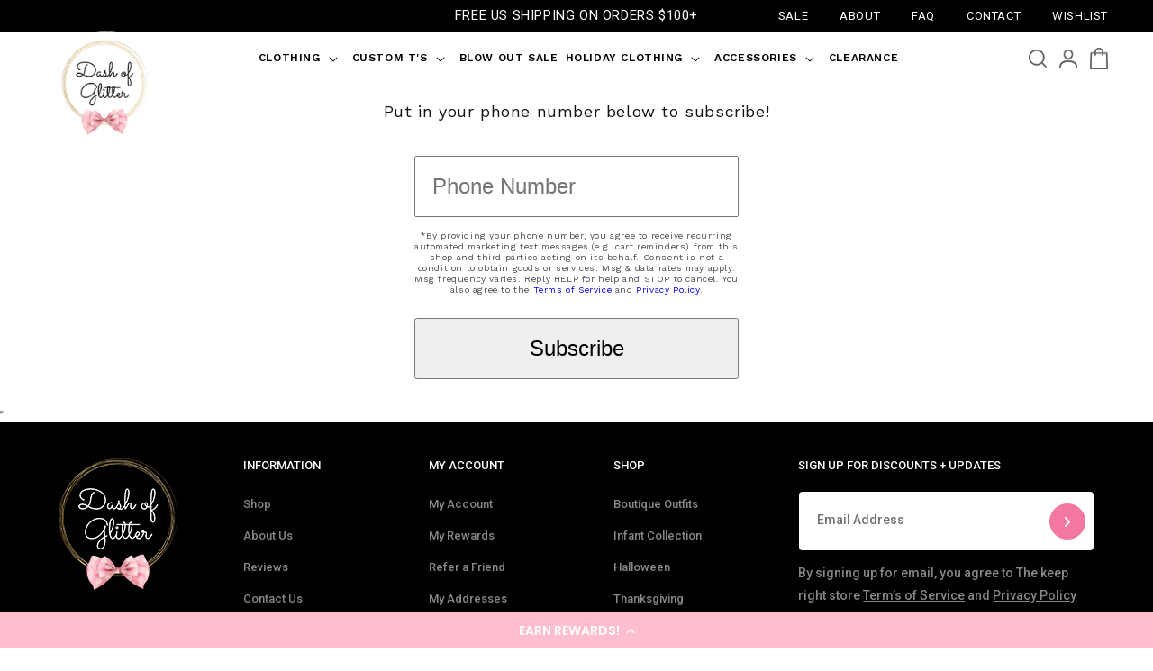

--- FILE ---
content_type: text/html; charset=UTF-8
request_url: https://www.stilyoapps.com/reconvert/reconvert_script_tags.php?shop=dashofglittercom.myshopify.com&store_client_id=dUZ1ZEhRRC83OHpCdkRiRzc3dDhydz09
body_size: 0
content:
{"result":"success","security_token":"$2y$10$soGHOxHMXetspWCewEuEsumbtfV.2RcrVR\/s1pBekr4609vOc\/zNe"}

--- FILE ---
content_type: text/css
request_url: https://www.dashofglitter.com/cdn/shop/t/30/assets/style.css?v=4888401989132966621695885678
body_size: 5053
content:
@font-face{font-family:Melinda;src:url(/cdn/shop/files/Melinda.eot?v=1657703655);src:url(/cdn/shop/files/Melinda.eot?v=1657703655?#iefix) format("embedded-opentype"),url(/cdn/shop/files/Melinda.woff2?v=1657703656) format("woff2"),url(/cdn/shop/files/Melinda.woff?v=1657703655) format("woff"),url(/cdn/shop/files/Melinda.ttf?v=1657703655) format("truetype"),url(/cdn/shop/files/Melinda.svg?v=1657703655#Melinda) format("svg");font-weight:400;font-style:normal;font-display:swap}@font-face{font-family:ProximaNova-Semibold;src:url(/cdn/shop/files/ProximaNova-Semibold.eot?v=1657782151?#iefix) format("embedded-opentype"),url(/cdn/shop/files/ProximaNova-Semibold.woff?v=1657782151) format("woff"),url(/cdn/shop/files/ProximaNova-Semibold.ttf?v=1657782151) format("truetype"),url(/cdn/shop/files/ProximaNova-Semibold.svg?v=1657782151#ProximaNova-Semibold) format("svg");font-weight:400;font-style:normal}@font-face{font-family:ProximaNova-Regular;src:url(/cdn/shop/files/ProximaNova-Regular.eot?v=1657782583?#iefix) format("embedded-opentype"),url(/cdn/shop/files/ProximaNova-Regular.woff?v=1657782583) format("woff"),url(/cdn/shop/files/ProximaNova-Regular.ttf?v=1657782583) format("truetype"),url(/cdn/shop/files/ProximaNova-Regular.svg?v=1657782583#ProximaNova-Regular) format("svg");font-weight:400;font-style:normal}:root{--custom-font-1: "Roboto";--custom-font-2: "Work Sans";--custom-font-3: "Melinda";--custom-font-4-semibold: "ProximaNova-Semibold";--custom-font-4-regular: "ProximaNova-Regular"}*{outline:none!important}img{max-width:100%;height:auto;border:0;vertical-align:middle}a,a:hover,a:focus,a:active{text-decoration:none;outline:none;transition:all .3s ease-in-out}.container{width:100%;max-width:1368px;margin-left:auto;margin-right:auto;padding:0 15px}.hide{display:none!important}.visible-xs{display:none}.hidden-xs{display:block}.header__menu-item{padding:0}.header__active-menu-item{text-decoration:none}.header__menu-item:hover span{text-decoration:none;text-underline-offset:.3rem}.list-menu__item--active,.footer-block__details-content .list-menu__item--link:hover,.copyright__content a:hover{text-decoration:none!important;text-underline-offset:.3rem}.list-menu__item--link{padding-bottom:0;padding-top:0}.button_jt:after,.button_jt:before,.button_jt:not([disabled]):hover:after,.field_jt:after,.field_jt:before,.field_jt:hover.field_jt:after{box-shadow:unset}.maxwidth_div{max-width:1490px;margin:0 auto;padding:0 15px}.product .price .badge{display:none}.card__badge{position:relative;z-index:1}.card__badge.top{margin:-14px 0 0 -10px}.card__badge .badge{background:#f379a0;color:#fff;border:0}@media (min-width:990px){.product_left .gallery_in{position:relative}.product_left .gallery_in media-gallery{display:flex;flex-direction:row-reverse;align-items:self-start}.product_left media-gallery .slider-mobile-gutter{width:84%;padding-left:30px;margin:0 0 0 auto}.product_left media-gallery .thumbnail-slider{writing-mode:tb-rl;padding-left:0;width:16%;height:100%;position:absolute;top:0;left:0}.thumbnail-slider .thumbnail-list.slider--tablet-up{padding:0!important}.thumbnail-list.slider--tablet-up .thumbnail-list__item.slider__slide{max-width:80px;min-width:80px;min-height:80px}.product__media-gallery .thumbnail{-webkit-transform:rotate(90deg);-moz-transform:rotate(0deg);-o-transform:rotate(0deg);-ms-transform:rotate(0deg);transform:rotate(0)}.product_left .slider-button--prev .icon{transform:rotate(-180deg)}.product_left .slider-button--next .icon{transform:rotate(0)}.product--medium .thumbnail-list{width:100%}.product_left .thumbnail-list__item.slider__slide{height:150px}}.top_bar{background-color:#000;padding:4px 0}.top_bar_upper p{font-size:15px;margin:0;color:#fff;font-family:var(--custom-font-1),sans-serif;font-weight:400;text-align:center;text-transform:uppercase}.top_bar_upper{position:relative}.top_menu_header{position:absolute;top:50%;transform:translateY(-50%);right:0}.top_menu_header ul{display:flex;margin:0;padding:0}.top_menu_header ul li{font-size:13px;margin-right:35px;line-height:normal;color:#fff;font-family:var(--custom-font-1),sans-serif;font-weight:400;text-transform:uppercase;list-style:none}.top_menu_header ul li:last-child{margin-right:0}.top_menu_header ul li a{color:#fff}.main_header .list-menu--inline{display:flex;justify-content:center}.main_header .list-menu--inline li .header__menu-item{font-size:14px;color:#000;text-transform:uppercase;font-family:var(--custom-font-2);font-weight:600}.main_header .list-menu--inline li .header__menu-item:hover{color:#f2789f}.main_header .list-menu--inline li{margin:0 15px;padding:22px 0;line-height:normal;position:relative;transition:all .3s ease-in-out}.main_header .list-menu--inline li:last-child{margin-right:0}.main_header .list-menu--inline li .header__menu-item.svg_padding{position:relative;padding-right:2.7rem}.main_header .list-menu--inline li .header__menu-item .icon-caret{right:.8rem;position:absolute;height:.6rem;top:calc(50% - .2rem)}.main_header .list-menu--inline li .header__submenu.list-menu{padding:2rem 0}.main_header .list-menu--inline li .header__submenu{position:absolute;display:none;top:100%;left:0;transition:all .3s ease-in-out;z-index:1}.main_header .list-menu--inline li:hover .header__submenu{display:block;transition:all .3s ease-in-out}.main_header .list-menu--inline li .header__submenu li{margin-right:0;padding:5px 0}.main_header .list-menu--inline li .header__submenu .header__menu-item{padding:.3rem 1.5rem}.main_header.header{grid-template-areas:"heading navigation icons";grid-template-columns:1fr 4fr 1fr;column-gap:1rem;padding-top:0;padding-bottom:0}.main_header .header__heading,.main_header .header__heading-link{justify-self:start;position:relative;width:100%}.main_header .header__heading-logo{max-width:100%;position:absolute;width:160px;top:-22px}.main_header .header__icon,.main_header .header__icon--cart .icon{height:auto;width:auto;padding:0}.main_header .header__icon--cart{position:relative;margin-right:0}.main_header .header__heading-link{margin-left:0}.main_header .header__icon{margin-left:38px}.main_header .header__icon:hover .icon,.main_header .modal__close-button:hover .icon{transform:scale(1)}.main_header .header__icons{display:flex;grid-area:icons;justify-self:end;align-items:center}.main_header .cart-count-bubble{background-color:#f2789f;color:#fff;height:20px;width:20px;border-radius:100%;font-size:12px;bottom:.8rem;left:1rem;font-family:var(--custom-font-2);font-weight:600}.main_header .menu-drawer__utility-links{padding:2rem;background-color:#fff}.main_header .menu-drawer__menu-item--active{color:#000;background-color:#fff}.js .main_header .menu-drawer__menu li{padding:0 20px}.main_header .menu-drawer__menu .list-menu__item{font-size:13px;color:#000;font-family:var(--custom-font-2);font-weight:600;border-bottom:1px solid #dedede;text-decoration:none;padding:15px 0;text-transform:uppercase;background:transparent}.main_header .menu-drawer__navigation{padding:1rem 0 0}.main_header .menu-drawer{width:100%;top:0}.js .main_header .menu-drawer{height:550px}.js .main_header .visible_menu{transform:translate(0);visibility:visible}.js .main_header .close_menu{transform:translate(-100%);visibility:hidden}header-drawer{justify-self:start;margin-left:0}.close_icon{text-align:right;padding:20px}.close_icon img{cursor:pointer}.main_header .menu-drawer__account{display:none}.mobile_search_box{display:none;max-width:95%;margin:0 auto;padding-bottom:15px}.mobile_search_box .search__input.field__input{padding-left:5rem;padding-right:1.5rem;background:#efefef;border-radius:50px}.mobile_search_box .search__button{right:unset;left:15px;.height:4.5rem;width:2rem}.mobile_search_box .field__label{font-size:16px;left:51px;top:12px;color:#000;font-family:var(--custom-font-1),sans-serif;font-weight:400}.mobile_search_box .field__input:focus~.field__label,.mobile_search_box .field__input:not(:placeholder-shown)~.field__label,.mobile_search_box .field__input:-webkit-autofill~.field__label{font-size:.9rem;left:55px}.custom_featured_collection .collection__title.title-wrapper{margin-bottom:0}.custom_featured_collection h2.h1{font-size:20px;margin:0 0 24px;color:#000;text-align:left;font-family:var(--custom-font-1),sans-serif;font-weight:500;text-transform:uppercase}.product-grid .card__heading.h5{font-size:15px;padding-right:40px;color:#565656;font-family:var(--custom-font-1),sans-serif;font-weight:500;text-transform:uppercase;display:flex;justify-content:space-between;align-items:flex-start}.product-grid .card__heading a:after{display:none}.product-grid .card__media{cursor:pointer}.product-grid .card .card__inner .card__media{z-index:1}.product-grid .price{font-size:19px;margin-top:18px!important;color:#000!important;font-family:var(--custom-font-1),sans-serif;font-weight:500;text-transform:uppercase;letter-spacing:0}.product-grid .price+.sezzle-shopify-info-button,.product-grid .price+.sezzle-shopify-info-button+.sezzle-shopify-info-button{display:none}.product-grid .card__information{padding-bottom:1rem;padding-top:30px}.product-grid .card__information a.iwishAdded{filter:invert(51%) sepia(100%) saturate(238%) hue-rotate(290deg) brightness(94%) contrast(103%)}.product-grid .card__heading.h5 img{margin-left:10px;cursor:pointer;max-width:16px}.custom_contact h2{font-size:42px;text-align:center;color:#000;font-family:var(--custom-font-2);font-weight:600;text-transform:uppercase;letter-spacing:0}.custom_contact .body_text{margin-bottom:45px}.custom_contact .body_text p{font-size:17px;margin:0 0 20px;line-height:26px;color:#000;font-family:var(--custom-font-1),sans-serif;font-weight:400;text-align:center;letter-spacing:0}.custom_contact .body_text p a{color:#000}.custom_contact .field__input{border:1px solid #efefef;min-height:56px}.custom_contact .field__label{top:19px;font-size:14px;color:#000;font-family:var(--custom-font-1),sans-serif;font-weight:500;text-transform:uppercase;letter-spacing:0}.custom_contact .text-area{height:196px}.custom_contact.page-width--narrow{max-width:820px}.contact__button .button{min-height:58px;min-width:200px;border-radius:50px;color:#fff;font-size:14px;font-family:var(--custom-font-1),sans-serif;font-weight:700;text-transform:uppercase;letter-spacing:0}.bread_div .breadcrumb{padding:20px 15px;font-size:14px;color:#000;font-family:var(--custom-font-1),sans-serif;font-weight:400;letter-spacing:0}.bread_div .breadcrumb a{color:#000}.plp_main .facet-filters__sort,.plp_main .mobile-facets__open-label{font-size:13px;color:#565656;font-family:var(--custom-font-1),sans-serif;font-weight:500;letter-spacing:0}.plp_main .facet-filters__sort:focus-visible{box-shadow:unset}.pagination__item{font-size:13px;color:#565656;font-family:var(--custom-font-1),sans-serif;font-weight:500;letter-spacing:0}.pdp_max{max-width:1230px;margin:0 auto}.product_right .product__text{font-size:12px;color:#010000;font-family:var(--custom-font-4-semibold);font-weight:400;letter-spacing:0;margin-bottom:15px}.product_right .product__title h1{font-size:21px;color:#010000;font-family:var(--custom-font-4-semibold);font-weight:400;letter-spacing:0;margin-bottom:15px;text-transform:uppercase}.product_right .price{font-size:21px;color:#f2789f;font-family:var(--custom-font-4-semibold);font-weight:400;letter-spacing:0;margin-bottom:0;text-transform:uppercase}.product_right .price--on-sale .price__sale{display:flex;flex-direction:row-reverse;flex-wrap:wrap}.product_right .price--on-sale .price-item--regular{font-size:21px!important;color:#000;font-family:var(--custom-font-4-regular);font-weight:400;letter-spacing:0;text-transform:uppercase}.product_right .price+div{display:inline-block;width:100%}.product_right .price+div+div{display:none}.product_right .shopify-installments{font-size:14px;color:#000;font-family:var(--custom-font-4-regular);font-weight:400;letter-spacing:0}.product_info ul{margin:25px 0;padding:25px 0;border-top:1px solid #fbd6e2;border-bottom:1px solid #fbd6e2}.product_info ul li{font-size:15px;color:#000;font-family:var(--custom-font-4-regular);font-weight:400;letter-spacing:0;list-style:none}.product_info ul li span{font-family:var(--custom-font-4-semibold);font-weight:400;font-size:16px}.product_right .product-form__input .form__label{font-size:15px;color:#000;font-family:var(--custom-font-4-semibold);font-weight:400;letter-spacing:0;text-transform:uppercase}.product_right .product-form__input input[type=radio]+label{font-size:15px;padding:.9rem 5px;min-width:60px;border-color:#dbdbdb;border-radius:0;color:#00000080;font-family:var(--custom-font-4-regular);font-weight:400;letter-spacing:0;margin-bottom:0;text-transform:uppercase;position:relative}.product_right .product-form__input input[type=radio]:checked+label{color:#000;border-color:#000;background-color:transparent}.product_right .product-form__input input[type=radio]+label:hover{color:#000;border-color:#000;background-color:transparent}.product_right .product-form__input input[type=radio]+label .soldout{position:absolute;width:100%;height:100%;left:0;top:0;opacity:.4}.product_right .product-form__quantity{display:flex;align-items:center;margin:30px 0 0;padding:30px 0 0;border-top:1px solid #fbd6e2}.product_right .product-form__input.product-form__quantity .form__label{margin-bottom:0!important;margin-right:38px}.product_right .product-form__input,.product_right .product-form__buttons{max-width:100%}.product_right .product-form__buttons .product-form__submit{font-size:15px;letter-spacing:1px;background-color:#f2789f;color:#fff;min-height:45px;text-transform:uppercase;font-family:var(--custom-font-2);font-weight:600}.product_right .quantity:before,.product_right .quantity:after,.product_right .quantity:focus-visible{box-shadow:unset}.product_right .quantity{border:1px solid #dbdbdb;border-radius:4px}.product_right .quantity__input{font-size:15px;opacity:1;color:#000;font-family:var(--custom-font-2);font-weight:600}.pdp_tab_ul ul{margin:0;padding:0;display:flex}.pdp_tab_ul ul li{list-style:none;margin-right:38px}.pdp_tab_ul ul li:last-child{list-style:none;margin-right:0}.pdp_tab_ul ul li a{font-size:28px;color:#010101;font-family:var(--custom-font-1),sans-serif;font-weight:500;letter-spacing:0}.pdp_tab_ul ul li a.active_li{color:#f2789f}.tab_content{font-size:15px;color:#565656;font-family:var(--custom-font-1),sans-serif;font-weight:400;letter-spacing:0;background-color:#f8f8f8;padding:30px 25px;margin-top:14px}.tab_content ul{margin:0;padding:0}.tab_content ul li{position:relative;padding-left:25px;line-height:normal;list-style:none;margin-bottom:12px}.tab_content ul li:before{position:absolute;content:"";top:3px;left:0;width:11px;height:9px;background-repeat:no-repeat;background-image:url(li_arrow.png)}.product-recommendations__heading{margin:0;margin-bottom:24px!important;font-size:28px;letter-spacing:0;color:#000;text-transform:uppercase;font-family:var(--custom-font-1),sans-serif;font-weight:500}.pdp_main .bread_div .breadcrumb{padding:20px 0}.main_footer .grid--3-col-tablet .grid__item{width:calc(17% - var(--grid-desktop-horizontal-spacing) * 2 / 3)}.main_footer .grid--3-col-tablet .grid__item:last-child{width:calc(30% - var(--grid-desktop-horizontal-spacing) * 2 / 3)}.main_footer .footer__content-bottom{border-top:none}.main_footer .footer-block__heading{font-size:13px;color:#fff;font-family:var(--custom-font-1),sans-serif;font-weight:500;letter-spacing:0;text-transform:uppercase}.main_footer .footer-block--menu .footer-block__details-content .list-menu__item{font-size:13px;padding:0;color:#878787;font-family:var(--custom-font-1),sans-serif;font-weight:500;letter-spacing:0}.main_footer .footer-block--menu .footer-block__details-content .list-menu__item:hover{color:#fff}.main_footer .footer-block--menu .footer-block__details-content li{margin-bottom:7px}.main_footer .field__input{background-color:#fff;color:#707070;font-size:14px;width:100%;border-radius:4px;height:65px;min-height:65px;position:relative;border:0;font-family:var(--custom-font-1),sans-serif;font-weight:500}.main_footer .field__label{font-size:14px;top:22px;position:absolute;color:#707070;letter-spacing:0;line-height:1.5;font-family:var(--custom-font-1),sans-serif;font-weight:500}.main_footer .newsletter-form,.main_footer .newsletter-form__field-wrapper{max-width:100%}.main_footer .newsletter-form__button{width:4rem;right:10px}.footer-block__details-content{margin-top:12px;margin-bottom:20px!important}.footer-block__details-content p{font-size:14px;padding:0;color:#878787;font-family:var(--custom-font-1),sans-serif;font-weight:500;letter-spacing:0}.footer-block__details-content p a{text-decoration:underline;color:#878787}.footer-block__details-content p a:hover{color:#fff}.footer-block__heading span{display:none}.main_footer .list-social{justify-content:flex-start}.main_footer .list-social .list-social__item{margin-right:38px}.main_footer .list-social .list-social__item:last-child{margin-right:0}.main_footer .list-social .list-social__link{align-items:center;display:flex;padding:0;color:#7e7e7e}.main_footer .list-social .list-social__link:hover{color:#fff}.main_footer .footer__content-bottom-wrapper{border-top:1px solid #1a1a1a;padding:15px 0 0}.main_footer .footer__column--info{display:flex;flex-direction:row-reverse;justify-content:space-between}.main_footer .footer__content-top{padding-bottom:.5rem}.main_footer .copyright__content{font-size:13px;padding:0;color:#878787;font-family:var(--custom-font-1),sans-serif;font-weight:500;letter-spacing:0}.main_footer .newsletter-form__message{font-size:13px;font-family:var(--custom-font-1),sans-serif;font-weight:500;letter-spacing:0;color:#fff}.main_footer .desktop_none_menu{display:none}.bottom_menu_ul{display:flex;margin:0;padding:0}.bottom_menu_ul li{margin-right:22px;list-style:none}.bottom_menu_ul li:last-child{margin-right:0}.bottom_menu_ul li a{font-size:13px;padding:0;color:#878787;font-family:var(--custom-font-1),sans-serif;font-weight:500;letter-spacing:0}.bottom_menu_ul li a:hover{color:#fff}.footer__copyright{margin-top:0}.plp_main .facets__heading{font-size:28px!important;color:#000!important;font-family:var(--custom-font-1),sans-serif;font-weight:500;letter-spacing:0;text-transform:uppercase}.plp_main .facets__summary span{font-size:18px;color:#000;font-family:var(--custom-font-1),sans-serif;font-weight:500;letter-spacing:0;text-transform:capitalize}.plp_main .facets__disclosure-vertical{border-bottom:1px solid #dedede!important;border-top:none}.plp_main .facets__item label{font-size:14px;color:#000;font-family:var(--custom-font-2);font-weight:600;letter-spacing:0;text-transform:uppercase;padding:5px 0}.plp_main .facets__summary:hover span{text-decoration:none}.plp_main .facets-container{margin-top:-30px;padding-top:0}.add_accessories h3{font-size:15px;margin:30px 0 20px;color:#000;font-family:var(--custom-font-4-semibold);font-weight:400;letter-spacing:0;text-transform:uppercase}.add_accessories_upper{display:flex;flex-wrap:wrap;margin-bottom:25px}.add_accessories_input input{margin:0}.add_accessories_img{width:105px;padding-left:15px}.add_accessories_img img{height:105px;width:100%;object-fit:cover}.add_accessories_text{padding-left:25px;width:280px}.add_accessories_text h4{margin:0 0 10px;font-size:14px;color:#000;font-family:var(--custom-font-4-regular);font-weight:400;letter-spacing:0}.product_right .add_accessories_text .price{font-size:15px;color:#000;font-family:var(--custom-font-4-regular);font-weight:400;letter-spacing:0;margin-bottom:0;text-transform:uppercase}.product_right .add_accessories_text .price--on-sale .price-item--regular{font-size:15px!important;color:#000;font-family:var(--custom-font-4-regular);font-weight:400;letter-spacing:0;margin-bottom:0;text-transform:uppercase}.product_right .add_accessories_text .product-form__input .form__label{display:none}.product_right .add_accessories_text .product-form__input .select{max-width:140px;border:1px solid #000}.product_right .add_accessories_text .select__select{min-height:35px;height:35px;font-size:15px;color:#000;font-family:var(--custom-font-4-regular);font-weight:400}.page-width--narrow{max-width:1230px;padding:0 30px}.collection-hero{padding-top:120px!important;padding-bottom:40px!important}.collection-hero__title{font-size:28px;text-transform:uppercase!important;color:#000;font-family:var(--custom-font-1),sans-serif;font-weight:700;letter-spacing:0;margin:0 0 20px!important}.collection-hero__description.rte{font-size:17px!important;line-height:34px!important;margin:0 0 30px;color:#565656;font-family:var(--custom-font-1),sans-serif;font-weight:400;letter-spacing:0}.collection-hero__description{max-width:100%!important}.PDPwish img{max-width:18px;filter:invert(1);margin-right:15px}.color_var div{display:inline-block}.var_main{display:none!important;position:absolute;top:auto!important;bottom:0!important;z-index:1;text-align:center;height:auto!important;width:100%}.plp_main .card__media h4{font-size:17px;padding:10px;height:max-content!important;width:100%;background:#000;color:#fff;text-align:center;margin:0;font-family:var(--custom-font-1),sans-serif;font-weight:400;letter-spacing:0}.plp_main .card:hover .var_main{display:block!important}.var_main form{display:none}.filtercolor{margin:10px 0;display:none}.cswatch{margin:0;padding:0}.cswatch .cswatch-element{position:relative}.cswatch .cswatch-element{list-style:none;display:inline-block}.cswatch-element label{padding:2px 5px;margin:2px 0;display:block;position:relative;width:100%;height:100%;border:1px #eee solid;cursor:pointer;background:#fff}.cswatch-element label.active{box-shadow:0 0 5px #333;border-color:#333}.cswatch input:checked+label{background-color:#f4f4f4;transition:.3s ease-in-out}.crossed-out{position:absolute;width:100%;height:100%;left:0;top:0}.cswatch .cswatch-element .crossed-out{display:none}.cswatch .cswatch-element.soldout .crossed-out{display:block}.cswatch .cswatch-element.soldout label{filter:alpha(opacity=60);-khtml-opacity:.6;-moz-opacity:.6;opacity:.6}.cswatch .tooltip{text-transform:capitalize;text-align:center;background:#e5e7e7;color:#000;top:100%;padding:6px;position:absolute;width:80px;left:-28px;margin-top:5px;filter:alpha(opacity=0);-khtml-opacity:0;-moz-opacity:0;opacity:0;visibility:hidden;-webkit-transform:translateY(10px);-moz-transform:translateY(10px);-ms-transform:translateY(10px);-o-transform:translateY(10px);transform:translateY(10px);-webkit-transition:all .25s ease-out;-moz-transition:all .25s ease-out;-ms-transition:all .25s ease-out;-o-transition:all .25s ease-out;transition:all .25s ease-out;z-index:10000;-moz-box-sizing:border-box;-webkit-box-sizing:border-box;box-sizing:border-box}.cswatch .tooltip:before{bottom:-20px;content:" ";display:block;height:20px;left:0;position:absolute;width:100%}.cswatch .tooltip:after{border-left:solid transparent 10px;border-right:solid transparent 10px;border-bottom:solid #e5e7e7 10px;top:-10px;content:" ";height:0;left:50%;margin-left:-13px;position:absolute;width:0}.cswatch .cswatch-element:hover .tooltip{filter:alpha(opacity=100);-khtml-opacity:1;-moz-opacity:1;opacity:1;visibility:visible;-webkit-transform:translateY(0px);-moz-transform:translateY(0px);-ms-transform:translateY(0px);-o-transform:translateY(0px);transform:translateY(0)}.ctooltip{position:relative}.ctooltip .tooltiptext{visibility:hidden;width:120px;background-color:#000;color:#fff;text-align:center;border-radius:6px;padding:5px 0;position:absolute;z-index:1;top:-35px;left:50%;margin-left:-60px;font-size:13px}.ctooltip:hover .tooltiptext{visibility:visible}.ctooltip .tooltiptext:after{content:" ";position:absolute;top:100%;left:50%;margin-left:-5px;border-width:5px;border-style:solid;border-color:black transparent transparent transparent}li.cswatch-element.disabled{position:relative}li.cswatch-element.disabled:after{content:"";position:absolute;width:80%;top:50%;color:#6b6b6b;border:1px solid;left:35%;left:-webkit-calc(40% - 30%)}@media only screen and (min-width:200px) and (max-width:767px){.visible-xs{display:block}.hidden-xs{display:none}.card__badge.top{margin:-14px 0 0 -10px}.mobile_search_box{display:block}.main_header .header__heading-link{padding:0}.top_menu_header{display:none}.top_bar_upper p{font-size:11px}.main_header .header__heading-logo{max-width:100%;position:relative;width:100px;top:0}.main_header.header{grid-template-areas:"left-icon heading icons";grid-template-columns:1fr 2fr 1fr}.main_header .header__search{display:none}.main_header .header__icon{margin-left:20px}.main_header .header__icons img{max-width:17px}.product-grid .card__information{padding-bottom:1rem;padding-top:10px}.product-grid .card__heading.h5{font-size:13px;padding-right:25px}.product-grid .card__heading.h5 a.full-unstyled-link{display:-webkit-box;text-overflow:ellipsis;-webkit-line-clamp:2;-webkit-box-orient:vertical;overflow:hidden}.custom_featured_collection h2.h1{font-size:18px;margin:0 0 18px}.product-grid .price{font-size:15px;margin-top:15px!important}.contact__button .button{min-height:48px;min-width:173px}.custom_contact h2{font-size:22px}.custom_contact .body_text p{font-size:14px;margin:0 0 20px;line-height:24px}.custom_contact .body_text p br{display:none}.pdp_tab_ul ul li a{font-size:18px}.product-recommendations__heading{margin:0 0 18px!important;font-size:20px}.add_accessories_text{padding-left:20px;width:171px}.add_accessories_img img{height:90px}.product_right .add_accessories_text .select__select{min-height:30px;font-size:12px;height:30px}.product_right .add_accessories_text .product-form__input .select{max-width:120px}.product_right .add_accessories_text .price{font-size:12px}.product_right .add_accessories_text .price--on-sale .price-item--regular{font-size:12px!important}.main_footer .footer__content-top{padding-bottom:.5rem;padding-left:0;padding-right:0}.main_footer.footer .grid{display:flex;flex-direction:column;flex-wrap:unset;row-gap:0}.main_footer .grid--3-col-tablet .grid__item{width:calc(100% - var(--grid-desktop-horizontal-spacing) * 2 / 3);flex:1;margin:0}.main_footer .grid--3-col-tablet .grid__item:last-child{width:calc(100% - var(--grid-desktop-horizontal-spacing) * 2 / 3);order:1;display:flex;flex-direction:column}.main_footer .grid--3-col-tablet .grid__item:last-child .footer-block__heading{flex:1;order:2;padding-top:5px}.main_footer .footer-block__newsletter{flex:1;order:3}.main_footer .footer__list-social.list-social{margin:0 0 20px}.main_footer .grid--3-col-tablet .grid__item:nth-child(2){order:2}.main_footer .grid--3-col-tablet .grid__item:nth-child(3){order:3}.main_footer .grid--3-col-tablet .grid__item:nth-child(4){order:4}.main_footer .grid--3-col-tablet .grid__item:nth-child(5){order:5}.main_footer .grid_logo_footer{display:none}.main_footer .footer-block--menu{border-bottom:1px solid #b3b3b3}.main_footer .footer-block--menu .footer-block__details-content{display:none}.main_footer .footer-block__heading{margin:0;padding:18px 0;position:relative}.footer-block__details-content p{text-align:left}.main_footer .footer-block__details-content{margin-top:0;margin-bottom:20px!important}.main_footer .footer-block__heading span{position:absolute;right:0;top:50%;transform:translateY(-50%)}.bottom_menu_ul{display:none}.main_footer .desktop_none_menu{display:block}.main_footer .footer__content-bottom-wrapper{border-top:none;padding:0}.main_footer .footer__localization:empty+.footer__column{padding:0}.main_footer .footer__column--info{justify-content:flex-end}.main_footer .footer-block__newsletter .footer-block__details-content{margin-top:15px}.footer-block__heading span{display:block}.main_footer .footer__copyright{margin-top:.5rem;margin-bottom:1.5rem}.bread_div .breadcrumb{padding:0 15px 5px}.pdp_main .bread_div .breadcrumb{padding:0 0 5px}.page-width--narrow{padding:0 15px}.js .menu-drawer__submenu{border-left:none}.common_content .main-page-title{margin-bottom:2rem;font-size:24px}.common_content .rte h1{font-size:18px}.collection-hero__title{font-size:20px}.collection-hero{padding-top:0!important;padding-bottom:5px!important}.collection-hero--with-image .collection-hero__text-wrapper{padding:0rem 0 1rem!important}.collection-hero__description.rte{font-size:15px!important;line-height:28px!important}.plp_main .facets-container{margin-top:0;padding-top:0}.filtercolor{margin:5px 0}.cswatch-element label{padding:0 2px;font-size:10px}.var_main .button{padding:5px 10px;min-height:auto;min-width:auto}.plp_main .card:hover .var_main{display:none!important}}@media only screen and (min-width:500px) and (max-width:767px){.add_accessories_text{padding-left:20px;width:260px}}@media only screen and (min-width:768px) and (max-width:989px){.top_menu_header{display:none}.top_bar_upper p{font-size:11px}.mobile_search_box{display:block}.main_header .header__heading-logo{max-width:100%;position:relative;width:100px;top:0}.main_header.header{grid-template-areas:"left-icon heading icons";grid-template-columns:1fr 2fr 1fr}.main_header .header__search{display:none}.main_header .header__icon{margin-left:20px}.custom_contact h2{font-size:30px;margin-bottom:10px}.pdp_tab_ul ul li a{font-size:20px}.product-recommendations__heading{margin-bottom:20px!important;font-size:22px}.bottom_menu_ul li a{font-size:11px}.bottom_menu_ul li{margin-right:12px}.main_footer .copyright__content,.main_footer .footer-block__heading{font-size:11px}.main_footer .list-social .list-social__item{margin-right:18px}.main_footer .footer-block--menu .footer-block__details-content li{margin-bottom:7px;line-height:normal}.main_footer .footer-block--menu .footer-block__details-content .list-menu__item,.footer-block__details-content p{font-size:11px}.plp_main .facets__heading{font-size:20px!important}.plp_main .facets__summary span{font-size:16px}.plp_main .facets__item label{font-size:12px}.add_accessories_text{padding-left:20px;width:165px}.add_accessories_img img{height:90px}.product_right .add_accessories_text .select__select{min-height:30px;font-size:12px;height:30px}.product_right .add_accessories_text .product-form__input .select{max-width:120px}.product_right .add_accessories_text .price{font-size:12px}.product_right .add_accessories_text .price--on-sale .price-item--regular{font-size:12px!important}.main_footer .field__input{height:55px;min-height:55px}.main_footer .field__label{top:19px}.product-grid .card__information{padding-bottom:1rem;padding-top:20px}.product-grid .card__heading.h5 a.full-unstyled-link{display:-webkit-box;text-overflow:ellipsis;-webkit-line-clamp:2;-webkit-box-orient:vertical;overflow:hidden}.collection-hero{padding-top:10px!important}.collection-hero__image-container{align-self:unset!important;border:none!important}.collection-hero--with-image .collection-hero__text-wrapper{padding:0rem 2rem 0 0!important}.collection-hero__description.rte{font-size:15px!important;line-height:32px!important}.plp_main .facets-container{margin-top:-25px}.filtercolor{margin:5px 0}.cswatch-element label{padding:0 2px;font-size:10px}.var_main .button{padding:5px 10px;min-height:auto;min-width:auto}}@media only screen and (min-width:990px) and (max-width:1199px){.top_bar_upper p{font-size:12px}.top_menu_header ul li{font-size:12px;margin-right:22px}.main_header .header__icon,.main_header .header__icon--cart .icon{height:24px;width:20px;padding:0}.main_header .list-menu--inline li{margin:0 6px;padding:14px 0}.main_header .list-menu--inline li .header__menu-item{font-size:12px}.main_header .header__icon{margin-left:18px}.custom_contact h2{font-size:35px;margin-bottom:13px}.product-grid .card__heading.h5{font-size:13px;padding-right:15px;min-height:33px}.product-grid .price{font-size:15px}.pdp_tab_ul ul li a{font-size:22px}.add_accessories_text{width:230px}.product-grid .card__heading.h5 a.full-unstyled-link{display:-webkit-box;text-overflow:ellipsis;-webkit-line-clamp:2;-webkit-box-orient:vertical;overflow:hidden}.collection-hero__image-container{align-self:unset!important;border:none!important}.collection-hero--with-image .collection-hero__text-wrapper{padding:0rem 2rem 0 0!important}.filtercolor{margin:5px 0}.cswatch-element label{padding:0 2px;font-size:12px}.var_main .button{padding:5px 10px;min-height:auto;min-width:auto}}@media only screen and (min-width:1200px) and (max-width:1367px){.main_header.header{grid-template-areas:"heading navigation icons";grid-template-columns:.5fr 4fr .5fr}.main_header .list-menu--inline li{margin:0 4px}.main_header .list-menu--inline li .header__menu-item{font-size:12px}.main_header .header__icon{margin-left:14px}.main_header .header__heading-logo{max-width:100%;position:absolute;width:160px;top:-23px}.main_header .header__icon,.main_header .header__icon--cart .icon{height:24px;width:20px;padding:0}.main_footer .list-payment{justify-content:center;margin:0;padding-top:0}.main_footer .footer__copyright{text-align:left}.main_footer .footer__payment{max-width:250px}.product-grid .card__heading.h5{min-height:33px}.collection-hero{adding-top:50px!important}}@media only screen and (min-width:1368px) and (max-width:1600px){.main_header .list-menu--inline li .header__menu-item{font-size:12px}.main_header .list-menu--inline li{margin:0 5px}.product-grid .card__heading.h5{min-height:33px}}@media only screen and (min-width:1601px) and (max-width:1700px){.main_header .list-menu--inline li{margin:0 7px}.main_header .list-menu--inline li .header__menu-item{font-size:14px}}@media only screen and (min-width:1701px) and (max-width:1800px){.main_header .list-menu--inline li{margin:0 6px}}
/*# sourceMappingURL=/cdn/shop/t/30/assets/style.css.map?v=4888401989132966621695885678 */


--- FILE ---
content_type: application/javascript; charset=utf-8
request_url: https://cdn-widgetsrepository.yotpo.com/v1/loader/JzCBir9L7GzChDlhsrEhyA
body_size: 15611
content:

if (typeof (window) !== 'undefined' && window.performance && window.performance.mark) {
  window.performance.mark('yotpo:loader:loaded');
}
var yotpoWidgetsContainer = yotpoWidgetsContainer || { guids: {} };
(function(){
    var guid = "JzCBir9L7GzChDlhsrEhyA";
    var loader = {
        loadDep: function (link, onLoad, strategy) {
            var script = document.createElement('script');
            script.onload = onLoad || function(){};
            script.src = link;
            if (strategy === 'defer') {
                script.defer = true;
            } else if (strategy === 'async') {
                script.async = true;
            }
            script.setAttribute("type", "text/javascript");
            script.setAttribute("charset", "utf-8");
            document.head.appendChild(script);
        },
        config: {
            data: {
                guid: guid
            },
            widgets: {
            
                "584669": {
                    instanceId: "584669",
                    instanceVersionId: "39380762",
                    templateAssetUrl: "https://cdn-widgetsrepository.yotpo.com/widget-assets/widget-product-potential-earnings/app.v0.3.1-5544.js",
                    cssOverrideAssetUrl: "",
                    customizationCssUrl: "",
                    customizations: {
                      "data-product-cost-cents": 150,
                      "data-product-id": "7187737936107",
                      "example-background-color": "transparent",
                      "primary-font-name-and-url": "Montserrat@600|https://cdn-widgetsrepository.yotpo.com/web-fonts/css?family=Montserrat:600\u0026display=swap",
                      "primary-font-size": "14",
                      "screen-a-header-text": "Hello Live Widget!"
                    },
                    staticContent: {
                      "platformName": "shopify",
                      "storeId": "IwO9yim8JYqSGYIWuyTX7lHdWbP8NSXPpnLl7k2O"
                    },
                    className: "WidgetProductPotentialEarnings",
                    dependencyGroupId: null
                },
            
                "490466": {
                    instanceId: "490466",
                    instanceVersionId: "194666072",
                    templateAssetUrl: "https://cdn-widgetsrepository.yotpo.com/widget-assets/widget-customer-preview/app.v0.2.6-6145.js",
                    cssOverrideAssetUrl: "",
                    customizationCssUrl: "",
                    customizations: {
                      "view-background-color": "transparent",
                      "view-primary-color": "#2e4f7c",
                      "view-primary-font": "Nunito Sans@700|https://cdn-widgetsrepository.yotpo.com/web-fonts/css/nunito_sans/v1/nunito_sans_700.css",
                      "view-text-color": "#202020",
                      "welcome-text": "Good morning"
                    },
                    staticContent: {
                      "currency": "USD",
                      "hideIfMatchingQueryParam": [
                        "oseid"
                      ],
                      "isHidden": true,
                      "platformName": "shopify",
                      "selfExecutable": true,
                      "storeId": "IwO9yim8JYqSGYIWuyTX7lHdWbP8NSXPpnLl7k2O",
                      "storeLoginUrl": "http://www.dashofglitter.com/account/login",
                      "storeRegistrationUrl": "http://www.dashofglitter.com/account/register",
                      "storeRewardsPageUrl": "http://www.dashofglitter.com/pages/rewards",
                      "urlMatch": "^(?!.*\\.yotpo\\.com).*$"
                    },
                    className: "CustomerPreview",
                    dependencyGroupId: null
                },
            
                "477333": {
                    instanceId: "477333",
                    instanceVersionId: "483364639",
                    templateAssetUrl: "https://cdn-widgetsrepository.yotpo.com/widget-assets/widget-loyalty-floater/app.v0.40.1-25.js",
                    cssOverrideAssetUrl: "",
                    customizationCssUrl: "",
                    customizations: {
                      "banner-background-color": "rgba(254,190,206,1)",
                      "banner-height": "low",
                      "banner-logged-in-text": "YOU HAVE {{point_balance}} POINTS",
                      "banner-logged-out-text": "EARN REWARDS!",
                      "banner-point-balance-font-size": "14px",
                      "banner-position": "footer",
                      "banner-text-color": "#ffffff",
                      "banner-text-font-size": "14px",
                      "button-type": "rounded_rectangle",
                      "confirmation-no-button-type": "borderless",
                      "confirmation-no-text": "CANCEL",
                      "confirmation-text": "Redeem reward?",
                      "confirmation-yes-text": "REDEEM",
                      "coupon-copied-text": "COPIED",
                      "coupon-headline-font-size": "16px",
                      "coupon-headline-text": "You’ve got {{reward}}! 🎉",
                      "coupon-instructions-text": "Copy the code to apply it at checkout. We’ve also sent it to your email.",
                      "coupon-texts-font-size": "14px",
                      "drawer-action-color": "rgba(254,190,206,1)",
                      "drawer-background-color": "#ffffff",
                      "drawer-customer-first-name": "{{customer_first_name}}",
                      "drawer-logged-in-headline-text-font-size": "20px",
                      "drawer-logged-out-headline-text": "💰 Earn {{points_amount}} points for every $1 you spend",
                      "drawer-logged-out-headline-text-font-size": "16px",
                      "drawer-point-balance-text": "{{point_balance}} points",
                      "drawer-sign-in-text-font-size": "14px",
                      "drawer-sign-up-subtitle-text-font-size": "14px",
                      "drawer-sign-up-title-text-font-size": "16px",
                      "drawer-subtitles-color": "#909296",
                      "insufficient-points-text": "Not enough points",
                      "logged-out-headline-text-font-size": "16px",
                      "missing-points-text": "⚡ You're {{points_amount}} points away!",
                      "points-cost-suffix-text": "points",
                      "points-cost-text": "{{points}} points",
                      "primary-font-name-and-url": "Poppins@600|https://fonts.googleapis.com/css?family=Poppins:600\u0026display=swap",
                      "redeem-text": "GET REWARD",
                      "secondary-font-name-and-url": "Poppins@400|https://fonts.googleapis.com/css?family=Poppins:400\u0026display=swap",
                      "show-less-redemptions-text": "See less",
                      "show-more-redemptions-text": "See more rewards",
                      "sign-in-link-text": "Log in",
                      "sign-in-text": "Already a member?",
                      "sign-up-subtitle-text": "Earn {{create_account_reward}}",
                      "sign-up-title-text": "Join now"
                    },
                    staticContent: {
                      "cssEditorEnabled": true,
                      "isHidden": false,
                      "merchantId": "81238",
                      "platformName": "shopify",
                      "selfExecutable": true,
                      "storeId": "IwO9yim8JYqSGYIWuyTX7lHdWbP8NSXPpnLl7k2O",
                      "storeLoginUrl": "//www.dashofglitter.com/account/login",
                      "storeRegistrationUrl": "//www.dashofglitter.com/account/register",
                      "urlMatch": "^((?!\\.yotpo.com|[0-9]+\\/checkouts\\/).)*$"
                    },
                    className: "LoyaltyFloaterWidget",
                    dependencyGroupId: null
                },
            
                "155522": {
                    instanceId: "155522",
                    instanceVersionId: "318689139",
                    templateAssetUrl: "https://cdn-widgetsrepository.yotpo.com/widget-assets/widget-my-rewards/app.v0.3.3-4897.js",
                    cssOverrideAssetUrl: "",
                    customizationCssUrl: "",
                    customizations: {
                      "logged-in-description-color": "#728be2",
                      "logged-in-description-font-size": "34",
                      "logged-in-description-text": "You Have {{current_point_balance}} Points. Remember points expire within one year.",
                      "logged-in-headline-color": "#011247",
                      "logged-in-headline-font-size": "36",
                      "logged-in-headline-text": "Hi {{first_name}}!",
                      "logged-in-primary-button-cta-type": "redemptionWidget",
                      "logged-in-primary-button-text": "REDEEM NOW",
                      "logged-in-secondary-button-text": "REWARDS HISTORY",
                      "logged-out-headline-color": "#011247",
                      "logged-out-headline-font-size": "36",
                      "logged-out-headline-text": "How It Works",
                      "logged-out-selected-step-name": "step_3",
                      "primary-button-background-color": "#728be2",
                      "primary-button-text-color": "#ffffff",
                      "primary-button-type": "filled_rectangle",
                      "primary-font-name-and-url": "Montserrat@600|https://fonts.googleapis.com/css?family=Montserrat:600\u0026display=swap",
                      "reward-step-1-displayname": "Step 1",
                      "reward-step-1-settings-description": "Create an account and\nget 100 points.",
                      "reward-step-1-settings-description-color": "#666d8b",
                      "reward-step-1-settings-description-font-size": "20",
                      "reward-step-1-settings-icon": "default",
                      "reward-step-1-settings-icon-color": "#b7c6f8",
                      "reward-step-1-settings-title": "SIGN UP",
                      "reward-step-1-settings-title-color": "#011247",
                      "reward-step-1-settings-title-font-size": "24",
                      "reward-step-2-displayname": "Step 2",
                      "reward-step-2-settings-description": "Earn points every time\nyou shop.",
                      "reward-step-2-settings-description-color": "#666d8b",
                      "reward-step-2-settings-description-font-size": "20",
                      "reward-step-2-settings-icon": "default",
                      "reward-step-2-settings-icon-color": "#b7c6f8",
                      "reward-step-2-settings-title": "EARN POINTS",
                      "reward-step-2-settings-title-color": "#011247",
                      "reward-step-2-settings-title-font-size": "24",
                      "reward-step-3-displayname": "Step 3",
                      "reward-step-3-settings-description": "Redeem points for\nexclusive discounts. \nPOINTS EXPIRE WITHIN ONE YEAR",
                      "reward-step-3-settings-description-color": "#666d8b",
                      "reward-step-3-settings-description-font-size": "20",
                      "reward-step-3-settings-icon": "default",
                      "reward-step-3-settings-icon-color": "#b7c6f8",
                      "reward-step-3-settings-title": "REDEEM POINTS",
                      "reward-step-3-settings-title-color": "#011247",
                      "reward-step-3-settings-title-font-size": "24",
                      "rewards-history-approved-text": "Approved",
                      "rewards-history-background-color": "rgba(1,18,71,0.8)",
                      "rewards-history-headline-color": "#10055c",
                      "rewards-history-headline-font-size": "28",
                      "rewards-history-headline-text": "Rewards History",
                      "rewards-history-pending-text": "Pending",
                      "rewards-history-refunded-text": "Refunded",
                      "rewards-history-reversed-text": "Reversed",
                      "rewards-history-table-action-col-text": "Action",
                      "rewards-history-table-date-col-text": "Date",
                      "rewards-history-table-points-col-text": "Points",
                      "rewards-history-table-status-col-text": "Status",
                      "rewards-history-table-store-col-text": "Store",
                      "secondary-button-background-color": "#768cdc",
                      "secondary-button-text-color": "#768cdc",
                      "secondary-button-type": "rectangular_outline",
                      "secondary-font-name-and-url": "Nunito Sans@400|https://fonts.googleapis.com/css?family=Nunito+Sans:400\u0026display=swap",
                      "view-grid-points-column-color": "#7a97e8",
                      "view-grid-rectangular-background-color": "#e6ecff",
                      "view-grid-type": "rectangular"
                    },
                    staticContent: {
                      "cssEditorEnabled": true,
                      "currency": "USD",
                      "isMultiCurrencyEnabled": false,
                      "isMultiStoreMerchant": false,
                      "isVipTiersEnabled": true,
                      "merchantId": "81238",
                      "platformName": "shopify",
                      "storeId": "IwO9yim8JYqSGYIWuyTX7lHdWbP8NSXPpnLl7k2O"
                    },
                    className: "MyRewardsWidget",
                    dependencyGroupId: 2
                },
            
                "49779": {
                    instanceId: "49779",
                    instanceVersionId: "318688793",
                    templateAssetUrl: "https://cdn-widgetsrepository.yotpo.com/widget-assets/widget-vip-tiers/app.v1.2.3-4884.js",
                    cssOverrideAssetUrl: "",
                    customizationCssUrl: "",
                    customizations: {
                      "benefits-font-size": "18px",
                      "benefits-icon-color": "rgba(0,0,0,1)",
                      "benefits-icon-type": "default",
                      "benefits-text-color": "#000000",
                      "card-background-border-color": "rgba(210,238,249,1)",
                      "card-background-color": "#FFFFFF",
                      "card-background-shadow": "true",
                      "card-separator-color": "rgba(227,136,151,1)",
                      "card-separator-type": "default",
                      "current-status-bg-color": "#FFFFFF",
                      "current-status-tag": "true",
                      "current-status-text": "Current Status",
                      "current-status-text-color": "#000000",
                      "current-tier-border-color": "rgba(227,136,151,1)",
                      "grid-lines-color": "#ACB5D4",
                      "headline-font-size": "36px",
                      "headline-text-color": "rgba(0,0,0,1)",
                      "layout": "card",
                      "primary-font-name-and-url": "Poppins,sans-serif@bold|",
                      "progress-bar-current-status": "{{amount_spent}} Spent",
                      "progress-bar-enabled": "false",
                      "progress-bar-headline-font-size": "14px",
                      "progress-bar-primary-color": "#011247",
                      "progress-bar-secondary-color": "#768cdc",
                      "progress-bar-summary-current": "You have {{current_vip_tier_name}} through the next earning period.",
                      "progress-bar-summary-font-size": "14px",
                      "progress-bar-summary-maintain": "Spend {{spend_needed}} by {{tier_expiration_date}} to maintain {{current_vip_tier_name}}",
                      "progress-bar-summary-next": "Spend {{spend_needed}} to unlock {{next_vip_tier_name}}.",
                      "progress-bar-tier-status": "Tier Status",
                      "progress-bar-you": "YOU",
                      "secondary-font-name-and-url": "Poppins, sans-serif@400|",
                      "selected-extensions": [
                        "10727",
                        "10728",
                        "10729",
                        "10730"
                      ],
                      "show-less-text": "- Show Less",
                      "show-more-text": "+ Show More",
                      "tier-spacing": "big",
                      "tiers-10727-design-header-bg-color": "#FFFFFF",
                      "tiers-10727-design-icon-fill-color": "rgba(227,136,151,1)",
                      "tiers-10727-design-icon-type": "default",
                      "tiers-10727-design-icon-url": "",
                      "tiers-10727-design-include-header-bg": "false",
                      "tiers-10727-design-name-font-size": "22px",
                      "tiers-10727-design-name-text-color": "rgba(0,0,0,1)",
                      "tiers-10727-design-threshold-font-size": "18px",
                      "tiers-10727-design-threshold-text-color": "rgba(0,0,0,1)",
                      "tiers-10727-text-benefits": "1x Point Multiplier",
                      "tiers-10727-text-name": "Bronze",
                      "tiers-10727-text-rank": 1,
                      "tiers-10727-text-threshold": "",
                      "tiers-10728-design-header-bg-color": "#FFFFFF",
                      "tiers-10728-design-icon-fill-color": "rgba(227,136,151,1)",
                      "tiers-10728-design-icon-type": "default",
                      "tiers-10728-design-icon-url": "",
                      "tiers-10728-design-include-header-bg": "false",
                      "tiers-10728-design-name-font-size": "22px",
                      "tiers-10728-design-name-text-color": "rgba(0,0,0,1)",
                      "tiers-10728-design-threshold-font-size": "18px",
                      "tiers-10728-design-threshold-text-color": "rgba(0,0,0,1)",
                      "tiers-10728-text-benefits": "1.25x Point Multiplier||50 Bonus Entry Points",
                      "tiers-10728-text-name": "Silver",
                      "tiers-10728-text-rank": 2,
                      "tiers-10728-text-threshold": "Earn {{points_earned}} Points",
                      "tiers-10729-design-header-bg-color": "#FFFFFF",
                      "tiers-10729-design-icon-fill-color": "rgba(227,136,151,1)",
                      "tiers-10729-design-icon-type": "default",
                      "tiers-10729-design-icon-url": "",
                      "tiers-10729-design-include-header-bg": "false",
                      "tiers-10729-design-name-font-size": "22px",
                      "tiers-10729-design-name-text-color": "rgba(0,0,0,1)",
                      "tiers-10729-design-threshold-font-size": "18px",
                      "tiers-10729-design-threshold-text-color": "rgba(0,0,0,1)",
                      "tiers-10729-text-benefits": "1.5x Point Multiplier||100 Bonus Entry Points",
                      "tiers-10729-text-name": "Gold",
                      "tiers-10729-text-rank": 3,
                      "tiers-10729-text-threshold": "Earn {{points_earned}} Points",
                      "tiers-10730-design-header-bg-color": "#FFFFFF",
                      "tiers-10730-design-icon-fill-color": "rgba(227,136,151,1)",
                      "tiers-10730-design-icon-type": "default",
                      "tiers-10730-design-icon-url": "",
                      "tiers-10730-design-include-header-bg": "false",
                      "tiers-10730-design-name-font-size": "22px",
                      "tiers-10730-design-name-text-color": "rgba(0,0,0,1)",
                      "tiers-10730-design-threshold-font-size": "18px",
                      "tiers-10730-design-threshold-text-color": "rgba(0,0,0,1)",
                      "tiers-10730-text-benefits": "1.75x Point Multiplier||150 Bonus Entry Points",
                      "tiers-10730-text-name": "Diamond",
                      "tiers-10730-text-rank": 4,
                      "tiers-10730-text-threshold": "Earn {{points_earned}} Points",
                      "widget-background-color": "#f5f5f5",
                      "widget-headline": "The VIP Club"
                    },
                    staticContent: {
                      "cssEditorEnabled": "true",
                      "currency": "USD",
                      "isMultiCurrencyEnabled": false,
                      "merchantId": "81238",
                      "platformName": "shopify",
                      "storeId": "IwO9yim8JYqSGYIWuyTX7lHdWbP8NSXPpnLl7k2O"
                    },
                    className: "VipTiersWidget",
                    dependencyGroupId: 2
                },
            
                "49657": {
                    instanceId: "49657",
                    instanceVersionId: "318688923",
                    templateAssetUrl: "https://cdn-widgetsrepository.yotpo.com/widget-assets/widget-loyalty-campaigns/app.v0.13.0-4770.js",
                    cssOverrideAssetUrl: "",
                    customizationCssUrl: "",
                    customizations: {
                      "campaign-description-font-color": "#4e5772",
                      "campaign-description-size": "18px",
                      "campaign-item-797811-background-color": "rgba(210,238,249,1)",
                      "campaign-item-797811-background-image-color-overlay": "rgba(0, 0, 0, .4)",
                      "campaign-item-797811-background-type": "color",
                      "campaign-item-797811-border-color": "rgba(212,212,212,1)",
                      "campaign-item-797811-description-font-color": "rgba(0,0,0,1)",
                      "campaign-item-797811-description-font-size": "18",
                      "campaign-item-797811-exclude_audience_names": "",
                      "campaign-item-797811-hover-view-tile-message": "Earn 10 points when you create an account",
                      "campaign-item-797811-icon-color": "rgba(0,0,0,1)",
                      "campaign-item-797811-icon-type": "defaultIcon",
                      "campaign-item-797811-include_audience_ids": "1",
                      "campaign-item-797811-include_audience_names": "All customers",
                      "campaign-item-797811-special-reward-enabled": "false",
                      "campaign-item-797811-special-reward-headline-background-color": "#E0DBEF",
                      "campaign-item-797811-special-reward-headline-text": "Just for you!",
                      "campaign-item-797811-special-reward-headline-title-font-color": "#5344A6",
                      "campaign-item-797811-special-reward-headline-title-font-size": "16",
                      "campaign-item-797811-special-reward-tile-border-color": "#8270E7",
                      "campaign-item-797811-tile-description": "Create an account",
                      "campaign-item-797811-tile-reward": "10 Points",
                      "campaign-item-797811-title-font-color": "rgba(0,0,0,1)",
                      "campaign-item-797811-title-font-size": "27",
                      "campaign-item-797811-type": "CreateAccountCampaign",
                      "campaign-item-797812-action-tile-action-text": "Add My Birthday",
                      "campaign-item-797812-action-tile-ask-year": "true",
                      "campaign-item-797812-action-tile-birthday-ask-year": "false",
                      "campaign-item-797812-action-tile-birthday-required-field-message": "This field is required",
                      "campaign-item-797812-action-tile-birthday-thank-you-message": "Thanks! We're looking forward to helping you celebrate :)",
                      "campaign-item-797812-action-tile-european-date-format": "false",
                      "campaign-item-797812-action-tile-message-text": "If your birthday is within the next 30 days, your reward will be granted in delay, up to 30 days.",
                      "campaign-item-797812-action-tile-month-names": "January,February,March,April,May,June,July,August,September,October,November,December",
                      "campaign-item-797812-action-tile-title": "Earn 300 points on your birthday",
                      "campaign-item-797812-background-color": "rgba(210,238,249,1)",
                      "campaign-item-797812-background-image-color-overlay": "rgba(0, 0, 0, .4)",
                      "campaign-item-797812-background-type": "color",
                      "campaign-item-797812-border-color": "#848ca3",
                      "campaign-item-797812-description-font-color": "#4e5772",
                      "campaign-item-797812-description-font-size": "18",
                      "campaign-item-797812-exclude_audience_names": "",
                      "campaign-item-797812-icon-color": "rgba(0,0,0,1)",
                      "campaign-item-797812-icon-type": "defaultIcon",
                      "campaign-item-797812-include_audience_ids": "1",
                      "campaign-item-797812-include_audience_names": "All customers",
                      "campaign-item-797812-special-reward-enabled": "false",
                      "campaign-item-797812-special-reward-headline-background-color": "#E0DBEF",
                      "campaign-item-797812-special-reward-headline-text": "Just for you!",
                      "campaign-item-797812-special-reward-headline-title-font-color": "#5344A6",
                      "campaign-item-797812-special-reward-headline-title-font-size": "16",
                      "campaign-item-797812-special-reward-tile-border-color": "#8270E7",
                      "campaign-item-797812-tile-description": "Happy Birthday",
                      "campaign-item-797812-tile-reward": "300 Points",
                      "campaign-item-797812-title-font-color": "#011247",
                      "campaign-item-797812-title-font-size": "27",
                      "campaign-item-797812-type": "BirthdayCampaign",
                      "campaign-item-797813-background-color": "rgba(210,238,249,1)",
                      "campaign-item-797813-background-image-color-overlay": "rgba(0, 0, 0, .4)",
                      "campaign-item-797813-background-type": "color",
                      "campaign-item-797813-border-color": "rgba(212,212,212,1)",
                      "campaign-item-797813-description-font-color": "rgba(0,0,0,1)",
                      "campaign-item-797813-description-font-size": "18",
                      "campaign-item-797813-exclude_audience_names": "",
                      "campaign-item-797813-hover-view-tile-message": "Earn 1 points for every $1.00 you spend in our store",
                      "campaign-item-797813-icon-color": "rgba(0,0,0,1)",
                      "campaign-item-797813-icon-type": "defaultIcon",
                      "campaign-item-797813-include_audience_ids": "1",
                      "campaign-item-797813-include_audience_names": "All customers",
                      "campaign-item-797813-special-reward-enabled": "false",
                      "campaign-item-797813-special-reward-headline-background-color": "#E0DBEF",
                      "campaign-item-797813-special-reward-headline-text": "Just for you!",
                      "campaign-item-797813-special-reward-headline-title-font-color": "#5344A6",
                      "campaign-item-797813-special-reward-headline-title-font-size": "16",
                      "campaign-item-797813-special-reward-tile-border-color": "#8270E7",
                      "campaign-item-797813-tile-description": "Make a purchase",
                      "campaign-item-797813-tile-reward": "5 Points Per $1.00",
                      "campaign-item-797813-title-font-color": "rgba(0,0,0,1)",
                      "campaign-item-797813-title-font-size": "27",
                      "campaign-item-797813-type": "PointsForPurchasesCampaign",
                      "campaign-item-830080-background-color": "rgba(210,238,249,1)",
                      "campaign-item-830080-background-image-color-overlay": "rgba(0, 0, 0, .4)",
                      "campaign-item-830080-background-type": "color",
                      "campaign-item-830080-border-color": "rgba(212,212,212,1)",
                      "campaign-item-830080-description-font-color": "rgba(0,0,0,1)",
                      "campaign-item-830080-description-font-size": "18",
                      "campaign-item-830080-exclude_audience_names": "",
                      "campaign-item-830080-hover-view-tile-message": "Earn 50 points for leaving a review",
                      "campaign-item-830080-icon-color": "rgba(0,0,0,1)",
                      "campaign-item-830080-icon-type": "defaultIcon",
                      "campaign-item-830080-include_audience_ids": "1",
                      "campaign-item-830080-include_audience_names": "All customers",
                      "campaign-item-830080-special-reward-enabled": "false",
                      "campaign-item-830080-special-reward-headline-background-color": "#E0DBEF",
                      "campaign-item-830080-special-reward-headline-text": "Just for you!",
                      "campaign-item-830080-special-reward-headline-title-font-color": "#5344A6",
                      "campaign-item-830080-special-reward-headline-title-font-size": "16",
                      "campaign-item-830080-special-reward-tile-border-color": "#8270E7",
                      "campaign-item-830080-tile-description": "Leave a Review",
                      "campaign-item-830080-tile-reward": "50 points",
                      "campaign-item-830080-title-font-color": "rgba(0,0,0,1)",
                      "campaign-item-830080-title-font-size": "27",
                      "campaign-item-830080-type": "YotpoReviewCampaign",
                      "campaign-item-830081-background-color": "rgba(210,238,249,1)",
                      "campaign-item-830081-background-image-color-overlay": "rgba(0, 0, 0, .4)",
                      "campaign-item-830081-background-type": "color",
                      "campaign-item-830081-border-color": "rgba(212,212,212,1)",
                      "campaign-item-830081-description-font-color": "rgba(0,0,0,1)",
                      "campaign-item-830081-description-font-size": "18",
                      "campaign-item-830081-exclude_audience_names": "",
                      "campaign-item-830081-hover-view-tile-message": "Upload a photo with your next review and earn 50 points",
                      "campaign-item-830081-icon-color": "rgba(0,0,0,1)",
                      "campaign-item-830081-icon-type": "defaultIcon",
                      "campaign-item-830081-include_audience_ids": "1",
                      "campaign-item-830081-include_audience_names": "All customers",
                      "campaign-item-830081-special-reward-enabled": "false",
                      "campaign-item-830081-special-reward-headline-background-color": "#E0DBEF",
                      "campaign-item-830081-special-reward-headline-text": "Just for you!",
                      "campaign-item-830081-special-reward-headline-title-font-color": "#5344A6",
                      "campaign-item-830081-special-reward-headline-title-font-size": "16",
                      "campaign-item-830081-special-reward-tile-border-color": "#8270E7",
                      "campaign-item-830081-tile-description": "Add photo in Review",
                      "campaign-item-830081-tile-reward": "50 points",
                      "campaign-item-830081-title-font-color": "rgba(0,0,0,1)",
                      "campaign-item-830081-title-font-size": "27",
                      "campaign-item-830081-type": "YotpoReviewImageCampaign",
                      "campaign-item-830082-background-color": "rgba(210,238,249,1)",
                      "campaign-item-830082-background-image-color-overlay": "rgba(0, 0, 0, .4)",
                      "campaign-item-830082-background-type": "color",
                      "campaign-item-830082-border-color": "rgba(212,212,212,1)",
                      "campaign-item-830082-description-font-color": "rgba(0,0,0,1)",
                      "campaign-item-830082-description-font-size": "18",
                      "campaign-item-830082-exclude_audience_names": "",
                      "campaign-item-830082-hover-view-tile-message": "Upload a video with your next review and earn 50 points",
                      "campaign-item-830082-icon-color": "rgba(0,0,0,1)",
                      "campaign-item-830082-icon-type": "defaultIcon",
                      "campaign-item-830082-include_audience_ids": "1",
                      "campaign-item-830082-include_audience_names": "All customers",
                      "campaign-item-830082-special-reward-enabled": "false",
                      "campaign-item-830082-special-reward-headline-background-color": "#E0DBEF",
                      "campaign-item-830082-special-reward-headline-text": "Just for you!",
                      "campaign-item-830082-special-reward-headline-title-font-color": "#5344A6",
                      "campaign-item-830082-special-reward-headline-title-font-size": "16",
                      "campaign-item-830082-special-reward-tile-border-color": "#8270E7",
                      "campaign-item-830082-tile-description": "Add video in Review",
                      "campaign-item-830082-tile-reward": "50 points",
                      "campaign-item-830082-title-font-color": "rgba(0,0,0,1)",
                      "campaign-item-830082-title-font-size": "27",
                      "campaign-item-830082-type": "YotpoReviewVideoCampaign",
                      "campaign-item-830098-action-tile-action-text": "Share on Facebook",
                      "campaign-item-830098-action-tile-title": "Earn 100 points when you share us on Facebook",
                      "campaign-item-830098-background-color": "rgba(210,238,249,1)",
                      "campaign-item-830098-background-image-color-overlay": "rgba(0, 0, 0, .4)",
                      "campaign-item-830098-background-type": "color",
                      "campaign-item-830098-border-color": "rgba(212,212,212,1)",
                      "campaign-item-830098-description-font-color": "rgba(0,0,0,1)",
                      "campaign-item-830098-description-font-size": "18",
                      "campaign-item-830098-exclude_audience_names": "",
                      "campaign-item-830098-icon-color": "rgba(0,0,0,1)",
                      "campaign-item-830098-icon-type": "defaultIcon",
                      "campaign-item-830098-include_audience_ids": "1",
                      "campaign-item-830098-include_audience_names": "All customers",
                      "campaign-item-830098-special-reward-enabled": "false",
                      "campaign-item-830098-special-reward-headline-background-color": "#E0DBEF",
                      "campaign-item-830098-special-reward-headline-text": "Just for you!",
                      "campaign-item-830098-special-reward-headline-title-font-color": "#5344A6",
                      "campaign-item-830098-special-reward-headline-title-font-size": "16",
                      "campaign-item-830098-special-reward-tile-border-color": "#8270E7",
                      "campaign-item-830098-tile-description": "Share On Facebook",
                      "campaign-item-830098-tile-reward": "100 Points",
                      "campaign-item-830098-title-font-color": "rgba(0,0,0,1)",
                      "campaign-item-830098-title-font-size": "27",
                      "campaign-item-830098-type": "FacebookShareCampaign",
                      "campaign-item-830099-action-tile-action-text": "Follow Us",
                      "campaign-item-830099-action-tile-title": "Earn 50 points when you follow us on Instagram",
                      "campaign-item-830099-background-color": "rgba(210,238,249,1)",
                      "campaign-item-830099-background-image-color-overlay": "rgba(0, 0, 0, .4)",
                      "campaign-item-830099-background-type": "color",
                      "campaign-item-830099-border-color": "rgba(212,212,212,1)",
                      "campaign-item-830099-description-font-color": "rgba(0,0,0,1)",
                      "campaign-item-830099-description-font-size": "18",
                      "campaign-item-830099-exclude_audience_names": "",
                      "campaign-item-830099-icon-color": "rgba(0,0,0,1)",
                      "campaign-item-830099-icon-type": "defaultIcon",
                      "campaign-item-830099-include_audience_ids": "1",
                      "campaign-item-830099-include_audience_names": "All customers",
                      "campaign-item-830099-special-reward-enabled": "false",
                      "campaign-item-830099-special-reward-headline-background-color": "#E0DBEF",
                      "campaign-item-830099-special-reward-headline-text": "Just for you!",
                      "campaign-item-830099-special-reward-headline-title-font-color": "#5344A6",
                      "campaign-item-830099-special-reward-headline-title-font-size": "16",
                      "campaign-item-830099-special-reward-tile-border-color": "#8270E7",
                      "campaign-item-830099-tile-description": "Follow us on Instagram",
                      "campaign-item-830099-tile-reward": "50 Points",
                      "campaign-item-830099-title-font-color": "rgba(0,0,0,1)",
                      "campaign-item-830099-title-font-size": "27",
                      "campaign-item-830099-type": "InstagramFollowCampaign",
                      "campaign-item-830100-action-tile-action-text": "Like Us",
                      "campaign-item-830100-action-tile-title": "Earn 50 points when you like us on Facebook",
                      "campaign-item-830100-background-color": "rgba(210,238,249,1)",
                      "campaign-item-830100-background-image-color-overlay": "rgba(0, 0, 0, .4)",
                      "campaign-item-830100-background-type": "color",
                      "campaign-item-830100-border-color": "rgba(212,212,212,1)",
                      "campaign-item-830100-description-font-color": "rgba(0,0,0,1)",
                      "campaign-item-830100-description-font-size": "18",
                      "campaign-item-830100-exclude_audience_names": "",
                      "campaign-item-830100-icon-color": "rgba(0,0,0,1)",
                      "campaign-item-830100-icon-type": "defaultIcon",
                      "campaign-item-830100-include_audience_ids": "1",
                      "campaign-item-830100-include_audience_names": "All customers",
                      "campaign-item-830100-special-reward-enabled": "false",
                      "campaign-item-830100-special-reward-headline-background-color": "#E0DBEF",
                      "campaign-item-830100-special-reward-headline-text": "Just for you!",
                      "campaign-item-830100-special-reward-headline-title-font-color": "#5344A6",
                      "campaign-item-830100-special-reward-headline-title-font-size": "16",
                      "campaign-item-830100-special-reward-tile-border-color": "#8270E7",
                      "campaign-item-830100-tile-description": "Like us on Facebook",
                      "campaign-item-830100-tile-reward": "50 Points",
                      "campaign-item-830100-title-font-color": "rgba(0,0,0,1)",
                      "campaign-item-830100-title-font-size": "27",
                      "campaign-item-830100-type": "FacebookPageVisitCampaign",
                      "campaign-item-830101-action-tile-action-text": "Follow Us",
                      "campaign-item-830101-action-tile-title": "Earn 50 points when you follow us on Tiktok",
                      "campaign-item-830101-background-color": "rgba(210,238,249,1)",
                      "campaign-item-830101-background-image-color-overlay": "rgba(0, 0, 0, .4)",
                      "campaign-item-830101-background-type": "color",
                      "campaign-item-830101-border-color": "rgba(212,212,212,1)",
                      "campaign-item-830101-description-font-color": "rgba(0,0,0,1)",
                      "campaign-item-830101-description-font-size": "18",
                      "campaign-item-830101-exclude_audience_names": "",
                      "campaign-item-830101-icon-color": "rgba(0,0,0,1)",
                      "campaign-item-830101-icon-type": "defaultIcon",
                      "campaign-item-830101-include_audience_ids": "1",
                      "campaign-item-830101-include_audience_names": "All customers",
                      "campaign-item-830101-special-reward-enabled": "false",
                      "campaign-item-830101-special-reward-headline-background-color": "#E0DBEF",
                      "campaign-item-830101-special-reward-headline-text": "Just for you!",
                      "campaign-item-830101-special-reward-headline-title-font-color": "#5344A6",
                      "campaign-item-830101-special-reward-headline-title-font-size": "16",
                      "campaign-item-830101-special-reward-tile-border-color": "#8270E7",
                      "campaign-item-830101-tile-description": "Follow Us on TikTok",
                      "campaign-item-830101-tile-reward": "50 Points",
                      "campaign-item-830101-title-font-color": "rgba(0,0,0,1)",
                      "campaign-item-830101-title-font-size": "27",
                      "campaign-item-830101-type": "FacebookPageVisitCampaign",
                      "campaign-title-font-color": "#011247",
                      "campaign-title-size": "27px",
                      "completed-tile-headline": "Completed",
                      "completed-tile-message": "You already completed this campaign",
                      "container-headline": "Ways to earn points",
                      "general-hover-tile-button-color": "rgba(0,0,0,1)",
                      "general-hover-tile-button-text-color": "rgba(255,255,255,1)",
                      "general-hover-tile-button-type": "filled_rectangle",
                      "general-hover-tile-color-overlay": "rgba(227,136,151,1)",
                      "general-hover-tile-text-color": "#ffffff",
                      "headline-font-color": "rgba(0,0,0,1)",
                      "headline-font-size": "36px",
                      "logged-out-is-redirect-after-login-to-current-page": "true",
                      "logged-out-message": "Already a member?",
                      "logged-out-sign-in-text": "Log in",
                      "logged-out-sign-up-text": "Sign up",
                      "main-text-font-name-and-url": "Poppins,sans-serif@bold|",
                      "primary-font-name-and-url": "Poppins,sans-serif@bold|",
                      "secondary-font-name-and-url": "Poppins, sans-serif@400|",
                      "secondary-text-font-name-and-url": "Poppins, sans-serif@400|",
                      "selected-audiences": "1",
                      "selected-extensions": [
                        "797811",
                        "797812",
                        "830082",
                        "830081",
                        "830098",
                        "830100",
                        "830099",
                        "830101",
                        "830080",
                        "797813"
                      ],
                      "tile-border-color": "#848ca3",
                      "tile-spacing-type": "small",
                      "tiles-background-color": "#f9faff",
                      "time-between-rewards-days": "You're eligible to participate again in *|days|* days.",
                      "time-between-rewards-hours": "You're eligible to participate again in *|hours|* hours."
                    },
                    staticContent: {
                      "companyName": "dashofglittercom",
                      "cssEditorEnabled": "true",
                      "currency": "USD",
                      "facebookAppId": "1647129615540489",
                      "isMultiCurrencyEnabled": false,
                      "isSegmentationsPickerEnabled": "true",
                      "merchantId": "81238",
                      "platformName": "shopify",
                      "storeAccountLoginUrl": "//www.dashofglitter.com/account/login",
                      "storeAccountRegistrationUrl": "//www.dashofglitter.com/account/register",
                      "storeId": "IwO9yim8JYqSGYIWuyTX7lHdWbP8NSXPpnLl7k2O"
                    },
                    className: "CampaignWidget",
                    dependencyGroupId: 2
                },
            
                "49656": {
                    instanceId: "49656",
                    instanceVersionId: "318688735",
                    templateAssetUrl: "https://cdn-widgetsrepository.yotpo.com/widget-assets/widget-visual-redemption/app.v0.6.1-4815.js",
                    cssOverrideAssetUrl: "",
                    customizationCssUrl: "",
                    customizations: {
                      "description-color": "#666d8b",
                      "description-font-size": "20",
                      "headline-color": "#011247",
                      "headline-font-size": "36",
                      "layout-background-color": "white",
                      "primary-font-name-and-url": "Montserrat@600|https://fonts.googleapis.com/css?family=Montserrat:600\u0026display=swap",
                      "redemption-1-displayname": "Tile 1",
                      "redemption-1-settings-cost": "0 points",
                      "redemption-1-settings-cost-color": "#666d8b",
                      "redemption-1-settings-cost-font-size": "20",
                      "redemption-1-settings-reward": "$0",
                      "redemption-1-settings-reward-color": "#011247",
                      "redemption-1-settings-reward-font-size": "30",
                      "redemption-2-displayname": "Tile 2",
                      "redemption-2-settings-cost": "0 points",
                      "redemption-2-settings-cost-color": "#666d8b",
                      "redemption-2-settings-cost-font-size": "20",
                      "redemption-2-settings-reward": "$0",
                      "redemption-2-settings-reward-color": "#011247",
                      "redemption-2-settings-reward-font-size": "30",
                      "redemption-3-displayname": "Tile 3",
                      "redemption-3-settings-cost": "0 points",
                      "redemption-3-settings-cost-color": "#666d8b",
                      "redemption-3-settings-cost-font-size": "20",
                      "redemption-3-settings-reward": "$0",
                      "redemption-3-settings-reward-color": "#011247",
                      "redemption-3-settings-reward-font-size": "30",
                      "rule-border-color": "#bccdfe",
                      "rule-color": "#061153",
                      "rule-font-size": "18",
                      "secondary-font-name-and-url": "Nunito Sans@400|https://fonts.googleapis.com/css?family=Nunito+Sans\u0026display=swap",
                      "selected-extensions": [
                        "1",
                        "2",
                        "3"
                      ],
                      "view-layout": "full-layout",
                      "visual-redemption-description": "Redeeming your hard-earned points is easy! Simply apply your points for a discount at checkout!",
                      "visual-redemption-headline": "How to use your points",
                      "visual-redemption-rule": "100 points equals $10.00"
                    },
                    staticContent: {
                      "cssEditorEnabled": "true",
                      "currency": "USD",
                      "isMultiCurrencyEnabled": false,
                      "platformName": "shopify",
                      "storeId": "IwO9yim8JYqSGYIWuyTX7lHdWbP8NSXPpnLl7k2O"
                    },
                    className: "VisualRedemptionWidget",
                    dependencyGroupId: 2
                },
            
                "49655": {
                    instanceId: "49655",
                    instanceVersionId: "318689141",
                    templateAssetUrl: "https://cdn-widget-assets.yotpo.com/widget-my-rewards/app.v0.1.8-2374.js",
                    cssOverrideAssetUrl: "https://cdn-widget-assets.yotpo.com/MyRewardsWidget/JzCBir9L7GzChDlhsrEhyA/css-overrides/css-overrides.2021_07_01_04_11_51_921.css",
                    customizationCssUrl: "",
                    customizations: {
                      "logged-in-description-color": "rgba(0,0,0,1)",
                      "logged-in-description-font-size": "34",
                      "logged-in-description-text": "You Have {{current_point_balance}} Points",
                      "logged-in-headline-color": "rgba(0,0,0,1)",
                      "logged-in-headline-font-size": "36",
                      "logged-in-headline-text": "Hi {{first_name}}!",
                      "logged-in-primary-button-cta-type": "redemptionWidget",
                      "logged-in-primary-button-text": "REDEEM NOW",
                      "logged-in-secondary-button-text": "REWARDS HISTORY",
                      "logged-out-headline-color": "rgba(0,0,0,1)",
                      "logged-out-headline-font-size": "36",
                      "logged-out-headline-text": "How It Works",
                      "logged-out-selected-step-name": "step_1",
                      "primary-button-background-color": "rgba(0,0,0,1)",
                      "primary-button-text-color": "rgba(255,255,255,1)",
                      "primary-button-type": "filled_rectangle",
                      "primary-font-name-and-url": "Poppins,sans-serif@bold|",
                      "reward-step-1-displayname": "Step 1",
                      "reward-step-1-settings-description": "Create an account and\nget 100 points.",
                      "reward-step-1-settings-description-color": "rgba(0,0,0,1)",
                      "reward-step-1-settings-description-font-size": "20",
                      "reward-step-1-settings-icon": "default",
                      "reward-step-1-settings-icon-color": "rgba(0,0,0,1)",
                      "reward-step-1-settings-title": "SIGN UP",
                      "reward-step-1-settings-title-color": "rgba(0,0,0,1)",
                      "reward-step-1-settings-title-font-size": "24",
                      "reward-step-2-displayname": "Step 2",
                      "reward-step-2-settings-description": "Earn points every time\nyou shop.",
                      "reward-step-2-settings-description-color": "rgba(0,0,0,1)",
                      "reward-step-2-settings-description-font-size": "20",
                      "reward-step-2-settings-icon": "default",
                      "reward-step-2-settings-icon-color": "rgba(0,0,0,1)",
                      "reward-step-2-settings-title": "EARN POINTS",
                      "reward-step-2-settings-title-color": "rgba(0,0,0,1)",
                      "reward-step-2-settings-title-font-size": "24",
                      "reward-step-3-displayname": "Step 3",
                      "reward-step-3-settings-description": "Redeem points for\nexclusive discounts.",
                      "reward-step-3-settings-description-color": "rgba(0,0,0,1)",
                      "reward-step-3-settings-description-font-size": "20",
                      "reward-step-3-settings-icon": "default",
                      "reward-step-3-settings-icon-color": "rgba(0,0,0,1)",
                      "reward-step-3-settings-title": "REDEEM POINTS",
                      "reward-step-3-settings-title-color": "rgba(0,0,0,1)",
                      "reward-step-3-settings-title-font-size": "24",
                      "rewards-history-approved-text": "Approved",
                      "rewards-history-background-color": "rgba(227,136,151,0.8)",
                      "rewards-history-headline-color": "rgba(0,0,0,1)",
                      "rewards-history-headline-font-size": "28",
                      "rewards-history-headline-text": "Rewards History",
                      "rewards-history-pending-text": "Pending",
                      "rewards-history-refunded-text": "Refunded",
                      "rewards-history-reversed-text": "Reversed",
                      "rewards-history-table-action-col-text": "Action",
                      "rewards-history-table-date-col-text": "Date",
                      "rewards-history-table-points-col-text": "Points",
                      "rewards-history-table-status-col-text": "Status",
                      "rewards-history-table-store-col-text": "Store",
                      "secondary-button-background-color": "rgba(0,0,0,1)",
                      "secondary-button-text-color": "rgba(255,255,255,1)",
                      "secondary-button-type": "filled_rectangle",
                      "secondary-font-name-and-url": "Poppins, sans-serif@400|",
                      "view-grid-points-column-color": "rgba(0,0,0,1)",
                      "view-grid-rectangular-background-color": "rgba(255,233,233,0.8)",
                      "view-grid-type": "rectangular"
                    },
                    staticContent: {
                      "cssEditorEnabled": "true",
                      "currency": "USD",
                      "isMultiCurrencyEnabled": false,
                      "isMultiStoreMerchant": false,
                      "isVipTiersEnabled": true,
                      "merchantId": "81238",
                      "platformName": "shopify",
                      "storeId": "IwO9yim8JYqSGYIWuyTX7lHdWbP8NSXPpnLl7k2O"
                    },
                    className: "MyRewardsWidget",
                    dependencyGroupId: 2
                },
            
                "49654": {
                    instanceId: "49654",
                    instanceVersionId: "29435574",
                    templateAssetUrl: "https://cdn-widget-assets.yotpo.com/widget-referral-widget/app.v1.6.25-2417.js",
                    cssOverrideAssetUrl: "https://cdn-widget-assets.yotpo.com/ReferralWidget/JzCBir9L7GzChDlhsrEhyA/css-overrides/css-overrides.2021_07_01_06_10_07_076.css",
                    customizationCssUrl: "",
                    customizations: {
                      "background-color": "rgba( 255, 255, 255, 1 )",
                      "background-image-url": "https://cdn-widget-assets.yotpo.com/static_assets/JzCBir9L7GzChDlhsrEhyA/images/image_2021_07_01_06_09_45_355",
                      "customer-email-view-button-text": "Next",
                      "customer-email-view-description": "Give your friends $10 off their first order of $50 and get $10 (in points) for each successful referral!",
                      "customer-email-view-header": "Refer a Friend",
                      "customer-email-view-input-placeholder": "Your email address",
                      "customer-email-view-title": "GIVE $10, GET $10",
                      "customer-name-view-input-placeholder": "Your name",
                      "default-toggle": true,
                      "description-color": "rgba(0,0,0,1)",
                      "description-font-size": "20px",
                      "final-view-button-text": "REFER MORE FRIENDS",
                      "final-view-description": "Remind your friends to check their emails",
                      "final-view-error-description": "We were unable to send the referral link",
                      "final-view-error-text": "GO BACK",
                      "final-view-error-title": "SOMETHING WENT WRONG",
                      "final-view-title": "THANKS FOR REFERRING",
                      "fonts-primary-font-name-and-url": "Poppins,sans-serif@bold|",
                      "fonts-secondary-font-name-and-url": "Poppins, sans-serif@400|",
                      "header-color": "rgba( 0, 0, 0, 1 )",
                      "header-font-size": "18px",
                      "main-share-option-desktop": "main_share_email",
                      "main-share-option-mobile": "main_share_sms",
                      "next-button-background-color": "rgba(0,0,0,1)",
                      "next-button-font-size": "18px",
                      "next-button-size": "standard",
                      "next-button-text-color": "rgba(255,255,255,1)",
                      "next-button-type": "filled_rectangle",
                      "primary-font-name-and-url": "Poppins,sans-serif@bold|",
                      "referral-history-completed-points-text": "{{points}} POINTS",
                      "referral-history-completed-status-type": "text",
                      "referral-history-confirmed-status": "COMPLETED",
                      "referral-history-pending-status": "PENDING",
                      "referral-history-redeem-text": "To redeem your points, simply apply your discount at checkout.",
                      "referral-history-sumup-line-points-text": "{{points}} POINTS",
                      "referral-history-sumup-line-text": "Your Rewards",
                      "referral-views-button-text": "Next",
                      "referral-views-copy-link-button-text": "COPY LINK",
                      "referral-views-description": "Give your friends $10 off their first order of $40 and get $10 (in points) for each successful referral",
                      "referral-views-email-share-body": "How does a discount off your first order at {{company_name}} sound? Use the link below and once you've shopped, I'll get a reward too.\n{{referral_link}}",
                      "referral-views-email-share-subject": "Discount to a Store You'll Love!",
                      "referral-views-email-share-type": "marketing_email",
                      "referral-views-friends-input-placeholder": "Friend’s email address",
                      "referral-views-header": "Refer a Friend",
                      "referral-views-personal-email-button-text": "SEND VIA MY EMAIL",
                      "referral-views-sms-button-text": "SEND VIA SMS",
                      "referral-views-title": "GIVE $10, GET $10",
                      "referral-views-whatsapp-button-text": "SEND VIA WHATSAPP",
                      "secondary-font-name-and-url": "Poppins, sans-serif@400|",
                      "share-allow-copy-link": true,
                      "share-allow-email": true,
                      "share-allow-facebook": true,
                      "share-allow-sms": true,
                      "share-allow-twitter": true,
                      "share-allow-whatsapp": true,
                      "share-facebook-header": "Earn A Discount When You Shop Today!",
                      "share-facebook-image-url": "",
                      "share-icons-color": "black",
                      "share-settings-copyLink": true,
                      "share-settings-default-checkbox": true,
                      "share-settings-default-mobile-checkbox": true,
                      "share-settings-email": true,
                      "share-settings-facebook": true,
                      "share-settings-fbMessenger": true,
                      "share-settings-mobile-copyLink": true,
                      "share-settings-mobile-email": true,
                      "share-settings-mobile-facebook": true,
                      "share-settings-mobile-fbMessenger": true,
                      "share-settings-mobile-sms": true,
                      "share-settings-mobile-twitter": true,
                      "share-settings-mobile-whatsapp": true,
                      "share-settings-twitter": true,
                      "share-settings-whatsapp": true,
                      "share-sms-message": "I love {{company_name}}! Shop through my link to get a reward {{referral_link}}",
                      "share-twitter-message": "These guys are great! Get a discount using my link: ",
                      "share-whatsapp-message": "I love {{company_name}}! Shop through my link to get a reward {{referral_link}}",
                      "tab-size": "medium",
                      "tab-type": "lower_line",
                      "tab-view-primary-tab-text": "Refer a Friend",
                      "tab-view-secondary-tab-text": "Your Referrals",
                      "tile-color": "rgba( 255, 255, 255, 1 )",
                      "title-color": "rgba(0,0,0,1)",
                      "title-font-size": "36px",
                      "view-exit-intent-enabled": false,
                      "view-exit-intent-mobile-timeout-ms": 10000,
                      "view-is-popup": false,
                      "view-layout": "left",
                      "view-popup-delay-ms": 0,
                      "view-show-popup-on-exit": false,
                      "view-show-referral-history": "true",
                      "view-table-rectangular-dark-pending-color": "rgba(0,0,0,0.6)",
                      "view-table-rectangular-light-pending-color": "#FFFFFF",
                      "view-table-selected-color": "rgba(227,136,151,1)",
                      "view-table-theme": "dark",
                      "view-table-type": "lines",
                      "wadmin-text-and-share-choose-sreen": "step_1"
                    },
                    staticContent: {
                      "companyName": "dashofglittercom",
                      "cssEditorEnabled": "true",
                      "currency": "USD",
                      "hasPrimaryFontsFeature": true,
                      "isMultiCurrencyEnabled": false,
                      "merchantId": "81238",
                      "migrateTabColorToBackground": true,
                      "platformName": "shopify",
                      "referralHistoryEnabled": true,
                      "referralHost": "http://rwrd.io"
                    },
                    className: "ReferralWidget",
                    dependencyGroupId: 2
                },
            
                "49653": {
                    instanceId: "49653",
                    instanceVersionId: "318689063",
                    templateAssetUrl: "https://cdn-widgetsrepository.yotpo.com/widget-assets/widget-coupons-redemption/app.v0.6.2-5198.js",
                    cssOverrideAssetUrl: "",
                    customizationCssUrl: "",
                    customizations: {
                      "confirmation-step-cancel-option": "NO",
                      "confirmation-step-confirm-option": "YES",
                      "confirmation-step-title": "ARE YOU SURE?",
                      "coupon-background-type": "no-background",
                      "coupon-code-copied-message-body": "Thank you for redeeming your points. Please paste the code at checkout.",
                      "coupon-code-copied-message-color": "#707997",
                      "coupon-code-copied-message-title": "COPIED",
                      "coupons-redemption-description": "Redeeming your points is easy! Click Redeem My Points and copy \u0026 paste your code at checkout.",
                      "coupons-redemption-headline": "How to use your points",
                      "coupons-redemption-rule": "$1 spent equals 5 points",
                      "description-color": "rgba(0,0,0,1)",
                      "description-font-size": "20",
                      "disabled-outline-button-color": "#929292",
                      "discount-bigger-than-subscription-cost-text": "Your next subscription is lower than the redemption amount",
                      "donate-button-text": "DONATE",
                      "donation-success-message-body": "Thank you for donating ${{donation_amount}} to {{company_name}}",
                      "donation-success-message-color": "#707997",
                      "donation-success-message-title": "SUCCESS",
                      "error-message-color": "#f04860",
                      "error-message-title": "",
                      "headline-color": "rgba(0,0,0,1)",
                      "headline-font-size": "36",
                      "login-button-color": "rgba(0,0,0,1)",
                      "login-button-text": "REDEEM MY POINTS",
                      "login-button-text-color": "rgba(255,255,255,1)",
                      "login-button-type": "filled_rectangle",
                      "message-font-size": "14",
                      "missing-points-amount-text": "You don't have enough points to redeem",
                      "next-subscription-headline-text": "NEXT ORDER",
                      "next-subscription-subtitle-text": "{{product_name}} {{next_order_amount}}",
                      "no-subscription-subtitle-text": "No ongoing subscriptions",
                      "point-balance-text": "You have {{current_point_balance}} points",
                      "points-balance-color": "rgba(0,0,0,1)",
                      "points-balance-font-size": "20",
                      "points-balance-number-color": "rgba(227,136,151,1)",
                      "primary-font-name-and-url": "Poppins,sans-serif@bold|",
                      "redeem-button-color": "#556DD8",
                      "redeem-button-text": "REDEEM",
                      "redeem-button-text-color": "white",
                      "redeem-button-type": "filled_rectangle",
                      "redemption-472043-displayname": "$5.00 Off",
                      "redemption-472043-settings-button-color": "rgba(0,0,0,1)",
                      "redemption-472043-settings-button-text": "REDEEM",
                      "redemption-472043-settings-button-text-color": "white",
                      "redemption-472043-settings-button-type": "filled_rectangle",
                      "redemption-472043-settings-call-to-action-button-text": "REDEEM",
                      "redemption-472043-settings-cost": 0,
                      "redemption-472043-settings-cost-color": "rgba(227,136,151,1)",
                      "redemption-472043-settings-cost-font-size": "20",
                      "redemption-472043-settings-cost-text": "{{points}} POINTS",
                      "redemption-472043-settings-coupon-cost-font-size": "15",
                      "redemption-472043-settings-coupon-reward-font-size": "29",
                      "redemption-472043-settings-discount-amount-cents": 500,
                      "redemption-472043-settings-discount-type": "fixed_amount",
                      "redemption-472043-settings-reward": "$5.00 Off",
                      "redemption-472043-settings-reward-color": "rgba(0,0,0,1)",
                      "redemption-472043-settings-reward-font-size": "30",
                      "redemption-472043-settings-success-message-text": "Discount Applied",
                      "redemption-472044-displayname": "$10.00 Off",
                      "redemption-472044-settings-button-color": "rgba(0,0,0,1)",
                      "redemption-472044-settings-button-text": "REDEEM",
                      "redemption-472044-settings-button-text-color": "white",
                      "redemption-472044-settings-button-type": "filled_rectangle",
                      "redemption-472044-settings-call-to-action-button-text": "REDEEM",
                      "redemption-472044-settings-cost": 0,
                      "redemption-472044-settings-cost-color": "rgba(227,136,151,1)",
                      "redemption-472044-settings-cost-font-size": "20",
                      "redemption-472044-settings-cost-text": "{{points}} POINTS",
                      "redemption-472044-settings-coupon-cost-font-size": "15",
                      "redemption-472044-settings-coupon-reward-font-size": "29",
                      "redemption-472044-settings-discount-amount-cents": 1000,
                      "redemption-472044-settings-discount-type": "fixed_amount",
                      "redemption-472044-settings-reward": "$10.00 Off",
                      "redemption-472044-settings-reward-color": "rgba(0,0,0,1)",
                      "redemption-472044-settings-reward-font-size": "30",
                      "redemption-472044-settings-success-message-text": "Discount Applied",
                      "redemption-472045-displayname": "$20.00 Off",
                      "redemption-472045-settings-button-color": "rgba(0,0,0,1)",
                      "redemption-472045-settings-button-text": "REDEEM",
                      "redemption-472045-settings-button-text-color": "white",
                      "redemption-472045-settings-button-type": "filled_rectangle",
                      "redemption-472045-settings-call-to-action-button-text": "REDEEM",
                      "redemption-472045-settings-cost": 0,
                      "redemption-472045-settings-cost-color": "rgba(227,136,151,1)",
                      "redemption-472045-settings-cost-font-size": "20",
                      "redemption-472045-settings-cost-text": "{{points}} POINTS",
                      "redemption-472045-settings-coupon-cost-font-size": "15",
                      "redemption-472045-settings-coupon-reward-font-size": "29",
                      "redemption-472045-settings-discount-amount-cents": 2000,
                      "redemption-472045-settings-discount-type": "fixed_amount",
                      "redemption-472045-settings-reward": "$20.00 Off",
                      "redemption-472045-settings-reward-color": "rgba(0,0,0,1)",
                      "redemption-472045-settings-reward-font-size": "30",
                      "redemption-472045-settings-success-message-text": "Discount Applied",
                      "rule-border-color": "rgba(0,0,0,1)",
                      "rule-color": "rgba(0,0,0,1)",
                      "rule-font-size": "18",
                      "secondary-font-name-and-url": "Poppins, sans-serif@400|",
                      "selected-extensions": [
                        "472043",
                        "472044",
                        "472045"
                      ],
                      "selected-redemptions-modes": "regular",
                      "subscription-coupon-applied-message-body": "The discount was applied to your upcoming subscription order. You’ll be able to get another discount once the next order is processed.",
                      "subscription-coupon-applied-message-color": "#707997",
                      "subscription-coupon-applied-message-title": "",
                      "subscription-divider-color": "#c2cdf4",
                      "subscription-headline-color": "#666d8b",
                      "subscription-headline-font-size": "14",
                      "subscription-points-headline-text": "YOUR POINT BALANCE",
                      "subscription-points-subtitle-text": "{{current_point_balance}} Points",
                      "subscription-redemptions-description": "Choose a discount option that will automatically apply to your next subscription order.",
                      "subscription-redemptions-headline": "Redeem for Subscription Discount",
                      "subscription-subtitle-color": "#768cdc",
                      "subscription-subtitle-font-size": "20",
                      "view-layout": "full-layout"
                    },
                    staticContent: {
                      "cssEditorEnabled": "true",
                      "currency": "USD",
                      "isMultiCurrencyEnabled": false,
                      "merchantId": "81238",
                      "platformName": "shopify",
                      "storeId": "IwO9yim8JYqSGYIWuyTX7lHdWbP8NSXPpnLl7k2O",
                      "storeLoginUrl": "/account/login",
                      "subunitsPerUnit": 100
                    },
                    className: "CouponsRedemptionWidget",
                    dependencyGroupId: 2
                },
            
                "49652": {
                    instanceId: "49652",
                    instanceVersionId: "318688338",
                    templateAssetUrl: "https://cdn-widget-assets.yotpo.com/widget-hero-section/app.v0.1.4-2413.js",
                    cssOverrideAssetUrl: "https://cdn-widget-assets.yotpo.com/HeroSectionWidget/JzCBir9L7GzChDlhsrEhyA/css-overrides/css-overrides.2021_06_30_10_15_50_510.css",
                    customizationCssUrl: "",
                    customizations: {
                      "background-image-url": "https://cdn-widget-assets.yotpo.com/static_assets/JzCBir9L7GzChDlhsrEhyA/images/image_2021_06_30_09_45_38_439",
                      "description-color": "rgba(227,136,151,1)",
                      "description-font-size": "20",
                      "description-text-logged-in": "As a member you'll earn points \u0026 exclusive rewards every time you shop.",
                      "description-text-logged-out": "Become a member and earn points \u0026 exclusive rewards every time you shop.",
                      "headline-color": "rgba(227,136,151,1)",
                      "headline-font-size": "40",
                      "headline-text-logged-in": "Welcome to the club",
                      "headline-text-logged-out": "Join the club",
                      "login-button-color": "rgba(0,0,0,1)",
                      "login-button-text": "LOGIN",
                      "login-button-text-color": "rgba(255,255,255,1)",
                      "login-button-type": "filled_rectangle",
                      "mobile-background-image-url": "https://cdn-widget-assets.yotpo.com/static_assets/JzCBir9L7GzChDlhsrEhyA/images/image_2021_07_02_08_00_24_125",
                      "primary-font-name-and-url": "Poppins,sans-serif@bold|",
                      "register-button-color": "rgba(0,0,0,1)",
                      "register-button-text": "JOIN NOW",
                      "register-button-text-color": "#ffffff",
                      "register-button-type": "filled_rectangle",
                      "secondary-font-name-and-url": "Poppins, sans-serif@400|",
                      "view-layout": "left-layout"
                    },
                    staticContent: {
                      "cssEditorEnabled": "true",
                      "merchantId": "81238",
                      "platformName": "shopify",
                      "storeId": "IwO9yim8JYqSGYIWuyTX7lHdWbP8NSXPpnLl7k2O",
                      "storeLoginUrl": "//www.dashofglitter.com/account/login",
                      "storeRegistrationUrl": "//www.dashofglitter.com/account/register"
                    },
                    className: "HeroSectionWidget",
                    dependencyGroupId: 2
                },
            
                "49651": {
                    instanceId: "49651",
                    instanceVersionId: "483398240",
                    templateAssetUrl: "https://cdn-widgetsrepository.yotpo.com/widget-assets/widget-loyalty-page/app.v0.7.2-18.js",
                    cssOverrideAssetUrl: "",
                    customizationCssUrl: "",
                    customizations: {
                      "headline-color": "#0a0f5f",
                      "headline-font-size": "40",
                      "page-background-color": "",
                      "primary-font-name-and-url": "Poppins,sans-serif@bold|",
                      "secondary-font-name-and-url": "Poppins, sans-serif@400|",
                      "selected-widgets-ids": [
                        "49652",
                        "49655",
                        "49657",
                        "49653",
                        "49779",
                        "49654"
                      ],
                      "widget-49652-type": "HeroSectionWidget",
                      "widget-49653-type": "CouponsRedemptionWidget",
                      "widget-49654-type": "ReferralWidget",
                      "widget-49655-type": "MyRewardsWidget",
                      "widget-49657-type": "CampaignWidget"
                    },
                    staticContent: {
                      "platformName": "shopify",
                      "storeId": "IwO9yim8JYqSGYIWuyTX7lHdWbP8NSXPpnLl7k2O"
                    },
                    className: "LoyaltyPageWidget",
                    dependencyGroupId: null
                },
            
                "44366": {
                    instanceId: "44366",
                    instanceVersionId: "483296873",
                    templateAssetUrl: "https://cdn-widgetsrepository.yotpo.com/widget-assets/widget-referred-friend/app.v0.7.6-17.js",
                    cssOverrideAssetUrl: "",
                    customizationCssUrl: "",
                    customizations: {
                      "background-color": "rgba(0, 0, 0, 0.7)",
                      "background-image-url": "https://cdn-widget-assets.yotpo.com/widget-referred-friend/customizations/defaults/backgroundImage-desktop.jpg",
                      "background-image-url-mobile": "https://cdn-widget-assets.yotpo.com/widget-referred-friend/customizations/defaults/backgroundImage-mobile-v2.jpg",
                      "copy-code-copied-text": "COPIED",
                      "copy-code-icon-color": "rgba(0,0,0,1)",
                      "coupon-background-color": "#fafbfc",
                      "default-toggle": true,
                      "description-color": "rgba(0,0,0,1)",
                      "description-font-size": "18px",
                      "description-text": "Use this code at checkout:",
                      "email-activation": "true",
                      "email-capture-description-color": "#6C6C6C",
                      "email-capture-description-font-size": "16px",
                      "email-capture-description-text": "Enter your email to get the referral code:",
                      "email-capture-title-color": "#000000",
                      "email-capture-title-font-size": "26px",
                      "email-capture-title-text": "HEY, FRIEND! YOU'VE GOT A DISCOUNT ON YOUR FIRST PURCHASE OF $50 OR MORE",
                      "error-already-used-coupon-text": "Looks like you’ve already used this offer",
                      "error-general-failure-text": "Oops! Looks like something went wrong generating your coupon code. Please refresh page to try again.",
                      "error-link-color": "#0042E4",
                      "error-message-invalid-email": "Please fill in a valid email address",
                      "error-message-invalid-email-text-color": "#f04860",
                      "error-message-text-color": "#f04860",
                      "error-not-eligible-coupon-text": "Looks like you’re not eligible to use this offer.",
                      "error-safari-hide-ip-text": "To get the discount code you’ll need to turn off the \"Hide IP address\" option in your Safari privacy settings, then click the referral link again.",
                      "next-button-background-color": "#0F8383",
                      "next-button-text": "Next",
                      "next-button-text-color": "#ffffff",
                      "next-button-type": "rounded_filled_rectangle",
                      "popup-background-color": "#ffffff",
                      "primary-font-name-and-url": "Poppins, sans-serif@700|",
                      "secondary-font-name-and-url": "Poppins, sans-serif@400|",
                      "show-email-capture": true,
                      "start-button-background-color": "rgba(0,0,0,1)",
                      "start-button-text": "Start Shopping",
                      "start-button-text-color": "#ffffff",
                      "start-button-type": "filled_rectangle",
                      "text-design-choose-screen": "email_capture_display",
                      "title-color": "rgba(0,0,0,1)",
                      "title-font-size": "26px",
                      "title-text": "HEY, FRIEND! YOU'VE GOT A DISCOUNT ON YOUR FIRST PURCHASE."
                    },
                    staticContent: {
                      "cssEditorEnabled": "true",
                      "currency": "USD",
                      "forceEmailCapture": "false",
                      "isMultiCurrencyEnabled": false,
                      "merchantId": "81238",
                      "platformName": "shopify",
                      "selfExecutable": true,
                      "shouldShowInfoMessage": false,
                      "urlMatch": "https?://(?!yap.yotpo.com).*sref_id=.*"
                    },
                    className: "ReferredFriendWidget",
                    dependencyGroupId: null
                },
            
            },
            guidStaticContent: {},
            dependencyGroups: {
                      "2": [
                        "https://cdn-widget-assets.yotpo.com/widget-vue-core/app.v0.1.0-2295.js"
                      ]
                    }
        },
        initializer: "https://cdn-widgetsrepository.yotpo.com/widget-assets/widgets-initializer/app.v0.9.8-7487.js",
        analytics: "https://cdn-widgetsrepository.yotpo.com/widget-assets/yotpo-pixel/2025-12-31_09-59-10/bundle.js"
    }
    
    
    const initWidgets = function (config, initializeWidgets = true) {
        const widgetInitializer = yotpoWidgetsContainer['yotpo_widget_initializer'](config);
        return widgetInitializer.initWidgets(initializeWidgets);
    };
    const initWidget = function (config, instanceId, widgetPlaceHolder) {
        const widgetInitializer = yotpoWidgetsContainer['yotpo_widget_initializer'](config);
        if (widgetInitializer.initWidget) {
            return widgetInitializer.initWidget(instanceId, widgetPlaceHolder);
        }
        console.error("initWidget is not supported widgetInitializer");
    };
    const onInitializerLoad = function (config) {
        const prevInitWidgets = yotpoWidgetsContainer.initWidgets;
        yotpoWidgetsContainer.initWidgets = function (initializeWidgets = true) {
            if (prevInitWidgets) {
                if (typeof Promise !== 'undefined' && Promise.all) {
                    return Promise.all([prevInitWidgets(initializeWidgets), initWidgets(config, initializeWidgets)]);
                }
                console.warn('[deprecated] promise is not supported in initWidgets');
                prevInitWidgets(initializeWidgets);
            }
            return initWidgets(config, initializeWidgets);
        }
        const prevInitWidget = yotpoWidgetsContainer.initWidget;
        yotpoWidgetsContainer.initWidget = function (instanceId, widgetPlaceHolder) {
            if (prevInitWidget) {
              prevInitWidget(instanceId, widgetPlaceHolder)
            }
            return initWidget(config, instanceId, widgetPlaceHolder);
        }
        const guidWidgetContainer = getGuidWidgetsContainer();
        guidWidgetContainer.initWidgets = function () {
            return initWidgets(config);
        }
        guidWidgetContainer.initWidgets();
    };
    function getGuidWidgetsContainer () {
        if (!yotpoWidgetsContainer.guids) {
            yotpoWidgetsContainer.guids = {};
        }
        if (!yotpoWidgetsContainer.guids[guid]) {
            yotpoWidgetsContainer.guids[guid] = {};
        }
        return yotpoWidgetsContainer.guids[guid];
    }

    

    const guidWidgetContainer = getGuidWidgetsContainer();
    guidWidgetContainer.config = loader.config;
    if (!guidWidgetContainer.yotpo_widget_scripts_loaded) {
        guidWidgetContainer.yotpo_widget_scripts_loaded = true;
        guidWidgetContainer.onInitializerLoad = function () { onInitializerLoad(loader.config) };
        
        
        loader.loadDep(loader.analytics, function () {}, 'defer');
        
        
        
        loader.loadDep(loader.initializer, function () { guidWidgetContainer.onInitializerLoad() }, 'async');
        
    }
})()


